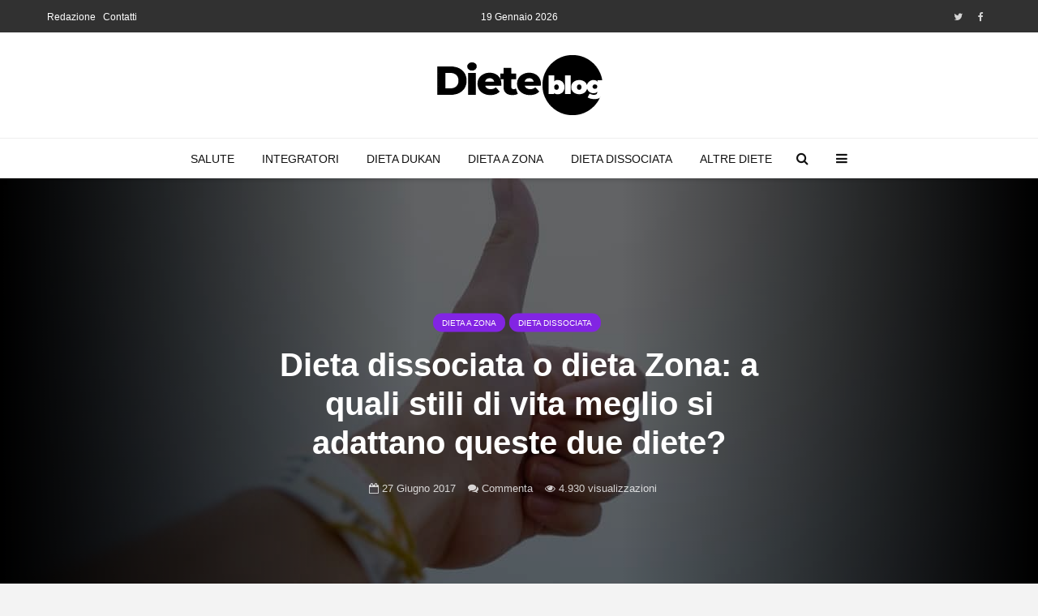

--- FILE ---
content_type: text/html; charset=UTF-8
request_url: https://diete.blog/contronto-dieta-zona-dissociata/
body_size: 19744
content:
<!DOCTYPE html>
<html lang="it-IT" class="no-js">
<head>
	<meta charset="UTF-8">
	<meta name="viewport" content="width=device-width,initial-scale=1.0">
		<link rel="pingback" href="https://diete.blog/xmlrpc.php">
	<link rel="profile" href="https://gmpg.org/xfn/11" />
		<meta name='robots' content='index, follow, max-image-preview:large, max-snippet:-1, max-video-preview:-1' />

	<!-- This site is optimized with the Yoast SEO plugin v24.9 - https://yoast.com/wordpress/plugins/seo/ -->
	<title>Dieta a Zona o Dissociata? Quale dieta scegliere in base al tuo stile di vita</title>
	<meta name="description" content="Non esiste una dieta migliore di un&#039;altra. Esistono diete piu adatte a certe persone. Oggi confrontiamo i pro e contro della dieta dissociata e della zona." />
	<link rel="canonical" href="https://diete.blog/contronto-dieta-zona-dissociata/" />
	<meta property="og:locale" content="it_IT" />
	<meta property="og:type" content="article" />
	<meta property="og:title" content="Dieta a Zona o Dissociata? Quale dieta scegliere in base al tuo stile di vita" />
	<meta property="og:description" content="Non esiste una dieta migliore di un&#039;altra. Esistono diete piu adatte a certe persone. Oggi confrontiamo i pro e contro della dieta dissociata e della zona." />
	<meta property="og:url" content="https://diete.blog/contronto-dieta-zona-dissociata/" />
	<meta property="og:site_name" content="Diete.blog" />
	<meta property="article:published_time" content="2017-06-27T02:12:48+00:00" />
	<meta property="og:image" content="https://diete.blog/wp-content/uploads/2017/06/pexels-photo-193821.jpeg" />
	<meta property="og:image:width" content="1920" />
	<meta property="og:image:height" content="1280" />
	<meta property="og:image:type" content="image/jpeg" />
	<meta name="author" content="Anna" />
	<meta name="twitter:card" content="summary_large_image" />
	<meta name="twitter:label1" content="Scritto da" />
	<meta name="twitter:data1" content="Anna" />
	<meta name="twitter:label2" content="Tempo di lettura stimato" />
	<meta name="twitter:data2" content="5 minuti" />
	<script type="application/ld+json" class="yoast-schema-graph">{"@context":"https://schema.org","@graph":[{"@type":"Article","@id":"https://diete.blog/contronto-dieta-zona-dissociata/#article","isPartOf":{"@id":"https://diete.blog/contronto-dieta-zona-dissociata/"},"author":{"name":"Anna","@id":"https://diete.blog/#/schema/person/1ed71a3197984cc1e786f76cec94a89d"},"headline":"Dieta dissociata o dieta Zona: a quali stili di vita meglio si adattano queste due diete?","datePublished":"2017-06-27T02:12:48+00:00","mainEntityOfPage":{"@id":"https://diete.blog/contronto-dieta-zona-dissociata/"},"wordCount":1107,"commentCount":0,"publisher":{"@id":"https://diete.blog/#organization"},"image":{"@id":"https://diete.blog/contronto-dieta-zona-dissociata/#primaryimage"},"thumbnailUrl":"https://diete.blog/wp-content/uploads/2017/06/pexels-photo-193821.jpeg","keywords":["confronto diete","scegliere dieta","scelta dieta"],"articleSection":["Dieta a zona","Dieta Dissociata"],"inLanguage":"it-IT","potentialAction":[{"@type":"CommentAction","name":"Comment","target":["https://diete.blog/contronto-dieta-zona-dissociata/#respond"]}]},{"@type":"WebPage","@id":"https://diete.blog/contronto-dieta-zona-dissociata/","url":"https://diete.blog/contronto-dieta-zona-dissociata/","name":"Dieta a Zona o Dissociata? Quale dieta scegliere in base al tuo stile di vita","isPartOf":{"@id":"https://diete.blog/#website"},"primaryImageOfPage":{"@id":"https://diete.blog/contronto-dieta-zona-dissociata/#primaryimage"},"image":{"@id":"https://diete.blog/contronto-dieta-zona-dissociata/#primaryimage"},"thumbnailUrl":"https://diete.blog/wp-content/uploads/2017/06/pexels-photo-193821.jpeg","datePublished":"2017-06-27T02:12:48+00:00","description":"Non esiste una dieta migliore di un'altra. Esistono diete piu adatte a certe persone. Oggi confrontiamo i pro e contro della dieta dissociata e della zona.","breadcrumb":{"@id":"https://diete.blog/contronto-dieta-zona-dissociata/#breadcrumb"},"inLanguage":"it-IT","potentialAction":[{"@type":"ReadAction","target":["https://diete.blog/contronto-dieta-zona-dissociata/"]}]},{"@type":"ImageObject","inLanguage":"it-IT","@id":"https://diete.blog/contronto-dieta-zona-dissociata/#primaryimage","url":"https://diete.blog/wp-content/uploads/2017/06/pexels-photo-193821.jpeg","contentUrl":"https://diete.blog/wp-content/uploads/2017/06/pexels-photo-193821.jpeg","width":1920,"height":1280,"caption":"ok thumb up"},{"@type":"BreadcrumbList","@id":"https://diete.blog/contronto-dieta-zona-dissociata/#breadcrumb","itemListElement":[{"@type":"ListItem","position":1,"name":"Home","item":"https://diete.blog/"},{"@type":"ListItem","position":2,"name":"Dieta dissociata o dieta Zona: a quali stili di vita meglio si adattano queste due diete?"}]},{"@type":"WebSite","@id":"https://diete.blog/#website","url":"https://diete.blog/","name":"Diete.blog","description":"Diete e consigli per vivere sani e in forma","publisher":{"@id":"https://diete.blog/#organization"},"potentialAction":[{"@type":"SearchAction","target":{"@type":"EntryPoint","urlTemplate":"https://diete.blog/?s={search_term_string}"},"query-input":{"@type":"PropertyValueSpecification","valueRequired":true,"valueName":"search_term_string"}}],"inLanguage":"it-IT"},{"@type":"Organization","@id":"https://diete.blog/#organization","name":"Diete.blog","url":"https://diete.blog/","logo":{"@type":"ImageObject","inLanguage":"it-IT","@id":"https://diete.blog/#/schema/logo/image/","url":"https://diete.blog/wp-content/uploads/2021/03/cambiadieta-logo-1.png","contentUrl":"https://diete.blog/wp-content/uploads/2021/03/cambiadieta-logo-1.png","width":220,"height":90,"caption":"Diete.blog"},"image":{"@id":"https://diete.blog/#/schema/logo/image/"}},{"@type":"Person","@id":"https://diete.blog/#/schema/person/1ed71a3197984cc1e786f76cec94a89d","name":"Anna","image":{"@type":"ImageObject","inLanguage":"it-IT","@id":"https://diete.blog/#/schema/person/image/","url":"https://diete.blog/wp-content/uploads/2021/03/anna-150x150.png","contentUrl":"https://diete.blog/wp-content/uploads/2021/03/anna-150x150.png","caption":"Anna"},"description":"Appassionata di fitness e sport all'aria aperta. Amo viaggiare, ascoltare buona musica durante i miei workout e, ovviamente, scrivere di salute e benessere qui su Diete.blog","sameAs":["https://diete.blog"],"url":"https://diete.blog/author/redazione-cambiadieta/"}]}</script>
	<!-- / Yoast SEO plugin. -->


<link rel='dns-prefetch' href='//cdn.iubenda.com' />
<link rel="alternate" type="application/rss+xml" title="Diete.blog &raquo; Feed" href="https://diete.blog/feed/" />
<link rel="alternate" type="application/rss+xml" title="Diete.blog &raquo; Feed dei commenti" href="https://diete.blog/comments/feed/" />
<link rel="alternate" type="application/rss+xml" title="Diete.blog &raquo; Dieta dissociata o dieta Zona: a quali stili di vita meglio si adattano queste due diete? Feed dei commenti" href="https://diete.blog/contronto-dieta-zona-dissociata/feed/" />
<link rel="alternate" title="oEmbed (JSON)" type="application/json+oembed" href="https://diete.blog/wp-json/oembed/1.0/embed?url=https%3A%2F%2Fdiete.blog%2Fcontronto-dieta-zona-dissociata%2F" />
<link rel="alternate" title="oEmbed (XML)" type="text/xml+oembed" href="https://diete.blog/wp-json/oembed/1.0/embed?url=https%3A%2F%2Fdiete.blog%2Fcontronto-dieta-zona-dissociata%2F&#038;format=xml" />
<style id='wp-img-auto-sizes-contain-inline-css' type='text/css'>
img:is([sizes=auto i],[sizes^="auto," i]){contain-intrinsic-size:3000px 1500px}
/*# sourceURL=wp-img-auto-sizes-contain-inline-css */
</style>
<style id='wp-emoji-styles-inline-css' type='text/css'>

	img.wp-smiley, img.emoji {
		display: inline !important;
		border: none !important;
		box-shadow: none !important;
		height: 1em !important;
		width: 1em !important;
		margin: 0 0.07em !important;
		vertical-align: -0.1em !important;
		background: none !important;
		padding: 0 !important;
	}
/*# sourceURL=wp-emoji-styles-inline-css */
</style>
<style id='wp-block-library-inline-css' type='text/css'>
:root{--wp-block-synced-color:#7a00df;--wp-block-synced-color--rgb:122,0,223;--wp-bound-block-color:var(--wp-block-synced-color);--wp-editor-canvas-background:#ddd;--wp-admin-theme-color:#007cba;--wp-admin-theme-color--rgb:0,124,186;--wp-admin-theme-color-darker-10:#006ba1;--wp-admin-theme-color-darker-10--rgb:0,107,160.5;--wp-admin-theme-color-darker-20:#005a87;--wp-admin-theme-color-darker-20--rgb:0,90,135;--wp-admin-border-width-focus:2px}@media (min-resolution:192dpi){:root{--wp-admin-border-width-focus:1.5px}}.wp-element-button{cursor:pointer}:root .has-very-light-gray-background-color{background-color:#eee}:root .has-very-dark-gray-background-color{background-color:#313131}:root .has-very-light-gray-color{color:#eee}:root .has-very-dark-gray-color{color:#313131}:root .has-vivid-green-cyan-to-vivid-cyan-blue-gradient-background{background:linear-gradient(135deg,#00d084,#0693e3)}:root .has-purple-crush-gradient-background{background:linear-gradient(135deg,#34e2e4,#4721fb 50%,#ab1dfe)}:root .has-hazy-dawn-gradient-background{background:linear-gradient(135deg,#faaca8,#dad0ec)}:root .has-subdued-olive-gradient-background{background:linear-gradient(135deg,#fafae1,#67a671)}:root .has-atomic-cream-gradient-background{background:linear-gradient(135deg,#fdd79a,#004a59)}:root .has-nightshade-gradient-background{background:linear-gradient(135deg,#330968,#31cdcf)}:root .has-midnight-gradient-background{background:linear-gradient(135deg,#020381,#2874fc)}:root{--wp--preset--font-size--normal:16px;--wp--preset--font-size--huge:42px}.has-regular-font-size{font-size:1em}.has-larger-font-size{font-size:2.625em}.has-normal-font-size{font-size:var(--wp--preset--font-size--normal)}.has-huge-font-size{font-size:var(--wp--preset--font-size--huge)}.has-text-align-center{text-align:center}.has-text-align-left{text-align:left}.has-text-align-right{text-align:right}.has-fit-text{white-space:nowrap!important}#end-resizable-editor-section{display:none}.aligncenter{clear:both}.items-justified-left{justify-content:flex-start}.items-justified-center{justify-content:center}.items-justified-right{justify-content:flex-end}.items-justified-space-between{justify-content:space-between}.screen-reader-text{border:0;clip-path:inset(50%);height:1px;margin:-1px;overflow:hidden;padding:0;position:absolute;width:1px;word-wrap:normal!important}.screen-reader-text:focus{background-color:#ddd;clip-path:none;color:#444;display:block;font-size:1em;height:auto;left:5px;line-height:normal;padding:15px 23px 14px;text-decoration:none;top:5px;width:auto;z-index:100000}html :where(.has-border-color){border-style:solid}html :where([style*=border-top-color]){border-top-style:solid}html :where([style*=border-right-color]){border-right-style:solid}html :where([style*=border-bottom-color]){border-bottom-style:solid}html :where([style*=border-left-color]){border-left-style:solid}html :where([style*=border-width]){border-style:solid}html :where([style*=border-top-width]){border-top-style:solid}html :where([style*=border-right-width]){border-right-style:solid}html :where([style*=border-bottom-width]){border-bottom-style:solid}html :where([style*=border-left-width]){border-left-style:solid}html :where(img[class*=wp-image-]){height:auto;max-width:100%}:where(figure){margin:0 0 1em}html :where(.is-position-sticky){--wp-admin--admin-bar--position-offset:var(--wp-admin--admin-bar--height,0px)}@media screen and (max-width:600px){html :where(.is-position-sticky){--wp-admin--admin-bar--position-offset:0px}}

/*# sourceURL=wp-block-library-inline-css */
</style><style id='global-styles-inline-css' type='text/css'>
:root{--wp--preset--aspect-ratio--square: 1;--wp--preset--aspect-ratio--4-3: 4/3;--wp--preset--aspect-ratio--3-4: 3/4;--wp--preset--aspect-ratio--3-2: 3/2;--wp--preset--aspect-ratio--2-3: 2/3;--wp--preset--aspect-ratio--16-9: 16/9;--wp--preset--aspect-ratio--9-16: 9/16;--wp--preset--color--black: #000000;--wp--preset--color--cyan-bluish-gray: #abb8c3;--wp--preset--color--white: #ffffff;--wp--preset--color--pale-pink: #f78da7;--wp--preset--color--vivid-red: #cf2e2e;--wp--preset--color--luminous-vivid-orange: #ff6900;--wp--preset--color--luminous-vivid-amber: #fcb900;--wp--preset--color--light-green-cyan: #7bdcb5;--wp--preset--color--vivid-green-cyan: #00d084;--wp--preset--color--pale-cyan-blue: #8ed1fc;--wp--preset--color--vivid-cyan-blue: #0693e3;--wp--preset--color--vivid-purple: #9b51e0;--wp--preset--color--gridlove-acc: #8224e3;--wp--preset--color--gridlove-meta: #818181;--wp--preset--color--gridlove-txt: #5e5e5e;--wp--preset--color--gridlove-bg: #ffffff;--wp--preset--color--gridlove-highlight-acc: #ffffff;--wp--preset--color--gridlove-highlight-txt: #ffffff;--wp--preset--color--gridlove-highlight-bg: #d6b7e2;--wp--preset--gradient--vivid-cyan-blue-to-vivid-purple: linear-gradient(135deg,rgb(6,147,227) 0%,rgb(155,81,224) 100%);--wp--preset--gradient--light-green-cyan-to-vivid-green-cyan: linear-gradient(135deg,rgb(122,220,180) 0%,rgb(0,208,130) 100%);--wp--preset--gradient--luminous-vivid-amber-to-luminous-vivid-orange: linear-gradient(135deg,rgb(252,185,0) 0%,rgb(255,105,0) 100%);--wp--preset--gradient--luminous-vivid-orange-to-vivid-red: linear-gradient(135deg,rgb(255,105,0) 0%,rgb(207,46,46) 100%);--wp--preset--gradient--very-light-gray-to-cyan-bluish-gray: linear-gradient(135deg,rgb(238,238,238) 0%,rgb(169,184,195) 100%);--wp--preset--gradient--cool-to-warm-spectrum: linear-gradient(135deg,rgb(74,234,220) 0%,rgb(151,120,209) 20%,rgb(207,42,186) 40%,rgb(238,44,130) 60%,rgb(251,105,98) 80%,rgb(254,248,76) 100%);--wp--preset--gradient--blush-light-purple: linear-gradient(135deg,rgb(255,206,236) 0%,rgb(152,150,240) 100%);--wp--preset--gradient--blush-bordeaux: linear-gradient(135deg,rgb(254,205,165) 0%,rgb(254,45,45) 50%,rgb(107,0,62) 100%);--wp--preset--gradient--luminous-dusk: linear-gradient(135deg,rgb(255,203,112) 0%,rgb(199,81,192) 50%,rgb(65,88,208) 100%);--wp--preset--gradient--pale-ocean: linear-gradient(135deg,rgb(255,245,203) 0%,rgb(182,227,212) 50%,rgb(51,167,181) 100%);--wp--preset--gradient--electric-grass: linear-gradient(135deg,rgb(202,248,128) 0%,rgb(113,206,126) 100%);--wp--preset--gradient--midnight: linear-gradient(135deg,rgb(2,3,129) 0%,rgb(40,116,252) 100%);--wp--preset--font-size--small: 12.8px;--wp--preset--font-size--medium: 20px;--wp--preset--font-size--large: 20.8px;--wp--preset--font-size--x-large: 42px;--wp--preset--font-size--normal: 16px;--wp--preset--font-size--huge: 27.2px;--wp--preset--spacing--20: 0.44rem;--wp--preset--spacing--30: 0.67rem;--wp--preset--spacing--40: 1rem;--wp--preset--spacing--50: 1.5rem;--wp--preset--spacing--60: 2.25rem;--wp--preset--spacing--70: 3.38rem;--wp--preset--spacing--80: 5.06rem;--wp--preset--shadow--natural: 6px 6px 9px rgba(0, 0, 0, 0.2);--wp--preset--shadow--deep: 12px 12px 50px rgba(0, 0, 0, 0.4);--wp--preset--shadow--sharp: 6px 6px 0px rgba(0, 0, 0, 0.2);--wp--preset--shadow--outlined: 6px 6px 0px -3px rgb(255, 255, 255), 6px 6px rgb(0, 0, 0);--wp--preset--shadow--crisp: 6px 6px 0px rgb(0, 0, 0);}:where(.is-layout-flex){gap: 0.5em;}:where(.is-layout-grid){gap: 0.5em;}body .is-layout-flex{display: flex;}.is-layout-flex{flex-wrap: wrap;align-items: center;}.is-layout-flex > :is(*, div){margin: 0;}body .is-layout-grid{display: grid;}.is-layout-grid > :is(*, div){margin: 0;}:where(.wp-block-columns.is-layout-flex){gap: 2em;}:where(.wp-block-columns.is-layout-grid){gap: 2em;}:where(.wp-block-post-template.is-layout-flex){gap: 1.25em;}:where(.wp-block-post-template.is-layout-grid){gap: 1.25em;}.has-black-color{color: var(--wp--preset--color--black) !important;}.has-cyan-bluish-gray-color{color: var(--wp--preset--color--cyan-bluish-gray) !important;}.has-white-color{color: var(--wp--preset--color--white) !important;}.has-pale-pink-color{color: var(--wp--preset--color--pale-pink) !important;}.has-vivid-red-color{color: var(--wp--preset--color--vivid-red) !important;}.has-luminous-vivid-orange-color{color: var(--wp--preset--color--luminous-vivid-orange) !important;}.has-luminous-vivid-amber-color{color: var(--wp--preset--color--luminous-vivid-amber) !important;}.has-light-green-cyan-color{color: var(--wp--preset--color--light-green-cyan) !important;}.has-vivid-green-cyan-color{color: var(--wp--preset--color--vivid-green-cyan) !important;}.has-pale-cyan-blue-color{color: var(--wp--preset--color--pale-cyan-blue) !important;}.has-vivid-cyan-blue-color{color: var(--wp--preset--color--vivid-cyan-blue) !important;}.has-vivid-purple-color{color: var(--wp--preset--color--vivid-purple) !important;}.has-black-background-color{background-color: var(--wp--preset--color--black) !important;}.has-cyan-bluish-gray-background-color{background-color: var(--wp--preset--color--cyan-bluish-gray) !important;}.has-white-background-color{background-color: var(--wp--preset--color--white) !important;}.has-pale-pink-background-color{background-color: var(--wp--preset--color--pale-pink) !important;}.has-vivid-red-background-color{background-color: var(--wp--preset--color--vivid-red) !important;}.has-luminous-vivid-orange-background-color{background-color: var(--wp--preset--color--luminous-vivid-orange) !important;}.has-luminous-vivid-amber-background-color{background-color: var(--wp--preset--color--luminous-vivid-amber) !important;}.has-light-green-cyan-background-color{background-color: var(--wp--preset--color--light-green-cyan) !important;}.has-vivid-green-cyan-background-color{background-color: var(--wp--preset--color--vivid-green-cyan) !important;}.has-pale-cyan-blue-background-color{background-color: var(--wp--preset--color--pale-cyan-blue) !important;}.has-vivid-cyan-blue-background-color{background-color: var(--wp--preset--color--vivid-cyan-blue) !important;}.has-vivid-purple-background-color{background-color: var(--wp--preset--color--vivid-purple) !important;}.has-black-border-color{border-color: var(--wp--preset--color--black) !important;}.has-cyan-bluish-gray-border-color{border-color: var(--wp--preset--color--cyan-bluish-gray) !important;}.has-white-border-color{border-color: var(--wp--preset--color--white) !important;}.has-pale-pink-border-color{border-color: var(--wp--preset--color--pale-pink) !important;}.has-vivid-red-border-color{border-color: var(--wp--preset--color--vivid-red) !important;}.has-luminous-vivid-orange-border-color{border-color: var(--wp--preset--color--luminous-vivid-orange) !important;}.has-luminous-vivid-amber-border-color{border-color: var(--wp--preset--color--luminous-vivid-amber) !important;}.has-light-green-cyan-border-color{border-color: var(--wp--preset--color--light-green-cyan) !important;}.has-vivid-green-cyan-border-color{border-color: var(--wp--preset--color--vivid-green-cyan) !important;}.has-pale-cyan-blue-border-color{border-color: var(--wp--preset--color--pale-cyan-blue) !important;}.has-vivid-cyan-blue-border-color{border-color: var(--wp--preset--color--vivid-cyan-blue) !important;}.has-vivid-purple-border-color{border-color: var(--wp--preset--color--vivid-purple) !important;}.has-vivid-cyan-blue-to-vivid-purple-gradient-background{background: var(--wp--preset--gradient--vivid-cyan-blue-to-vivid-purple) !important;}.has-light-green-cyan-to-vivid-green-cyan-gradient-background{background: var(--wp--preset--gradient--light-green-cyan-to-vivid-green-cyan) !important;}.has-luminous-vivid-amber-to-luminous-vivid-orange-gradient-background{background: var(--wp--preset--gradient--luminous-vivid-amber-to-luminous-vivid-orange) !important;}.has-luminous-vivid-orange-to-vivid-red-gradient-background{background: var(--wp--preset--gradient--luminous-vivid-orange-to-vivid-red) !important;}.has-very-light-gray-to-cyan-bluish-gray-gradient-background{background: var(--wp--preset--gradient--very-light-gray-to-cyan-bluish-gray) !important;}.has-cool-to-warm-spectrum-gradient-background{background: var(--wp--preset--gradient--cool-to-warm-spectrum) !important;}.has-blush-light-purple-gradient-background{background: var(--wp--preset--gradient--blush-light-purple) !important;}.has-blush-bordeaux-gradient-background{background: var(--wp--preset--gradient--blush-bordeaux) !important;}.has-luminous-dusk-gradient-background{background: var(--wp--preset--gradient--luminous-dusk) !important;}.has-pale-ocean-gradient-background{background: var(--wp--preset--gradient--pale-ocean) !important;}.has-electric-grass-gradient-background{background: var(--wp--preset--gradient--electric-grass) !important;}.has-midnight-gradient-background{background: var(--wp--preset--gradient--midnight) !important;}.has-small-font-size{font-size: var(--wp--preset--font-size--small) !important;}.has-medium-font-size{font-size: var(--wp--preset--font-size--medium) !important;}.has-large-font-size{font-size: var(--wp--preset--font-size--large) !important;}.has-x-large-font-size{font-size: var(--wp--preset--font-size--x-large) !important;}
/*# sourceURL=global-styles-inline-css */
</style>

<style id='classic-theme-styles-inline-css' type='text/css'>
/*! This file is auto-generated */
.wp-block-button__link{color:#fff;background-color:#32373c;border-radius:9999px;box-shadow:none;text-decoration:none;padding:calc(.667em + 2px) calc(1.333em + 2px);font-size:1.125em}.wp-block-file__button{background:#32373c;color:#fff;text-decoration:none}
/*# sourceURL=/wp-includes/css/classic-themes.min.css */
</style>
<link rel='stylesheet' id='mks_shortcodes_simple_line_icons-css' href='https://diete.blog/wp-content/plugins/meks-flexible-shortcodes/css/simple-line/simple-line-icons.css?ver=1.3.6' type='text/css' media='screen' />
<link rel='stylesheet' id='mks_shortcodes_css-css' href='https://diete.blog/wp-content/plugins/meks-flexible-shortcodes/css/style.css?ver=1.3.6' type='text/css' media='screen' />
<link rel='stylesheet' id='ppress-frontend-css' href='https://diete.blog/wp-content/plugins/wp-user-avatar/assets/css/frontend.min.css?ver=4.15.23' type='text/css' media='all' />
<link rel='stylesheet' id='ppress-flatpickr-css' href='https://diete.blog/wp-content/plugins/wp-user-avatar/assets/flatpickr/flatpickr.min.css?ver=4.15.23' type='text/css' media='all' />
<link rel='stylesheet' id='ppress-select2-css' href='https://diete.blog/wp-content/plugins/wp-user-avatar/assets/select2/select2.min.css?ver=6.9' type='text/css' media='all' />
<link rel='stylesheet' id='gridlove-main-css' href='https://diete.blog/wp-content/themes/gridlove/assets/css/min.css?ver=2.1.2' type='text/css' media='all' />
<style id='gridlove-main-inline-css' type='text/css'>
body{font-size: 16px;}h1, .h1 {font-size: 40px;}h2, .h2,.col-lg-12 .gridlove-post-b .h3 {font-size: 26px;}h3, .h3 {font-size: 22px;}h4, .h4 {font-size: 20px;}h5, .h5 {font-size: 18px;}h6, .h6 {font-size: 16px;}.widget, .gridlove-header-responsive .sub-menu, .gridlove-site-header .sub-menu{font-size: 14px;}.gridlove-main-navigation {font-size: 14px;}.gridlove-post {font-size: 16px;}body{background-color: #f3f3f3;color: #5e5e5e;font-family: Arial, Helvetica, sans-serif;font-weight: 400;}h1, h2, h3, h4, h5, h6,.h1, .h2, .h3, .h4, .h5, .h6,blockquote,thead td,.comment-author b,q:before,#bbpress-forums .bbp-forum-title, #bbpress-forums .bbp-topic-permalink{color: #313131;font-family: Tahoma,Geneva, sans-serif;font-weight: 700;}.gridlove-main-nav a,.gridlove-posts-widget a{font-family: Arial, Helvetica, sans-serif;font-weight: 400;}.gridlove-header-top{background-color: #313131;color: #ffffff;}.gridlove-header-top a{color: #ffffff;}.gridlove-header-top a:hover{color: #ffffff;}.gridlove-header-wrapper,.gridlove-header-middle .sub-menu,.gridlove-header-responsive,.gridlove-header-responsive .sub-menu{background-color:#ffffff; }.gridlove-header-middle,.gridlove-header-middle a,.gridlove-header-responsive,.gridlove-header-responsive a{color: #111111;}.gridlove-header-middle a:hover,.gridlove-header-middle .gridlove-sidebar-action:hover,.gridlove-header-middle .gridlove-actions-button > span:hover,.gridlove-header-middle .current_page_item > a,.gridlove-header-middle .current_page_ancestor > a,.gridlove-header-middle .current-menu-item > a,.gridlove-header-middle .current-menu-ancestor > a,.gridlove-header-middle .gridlove-category-menu article:hover a,.gridlove-header-responsive a:hover{color: #009cff;}.gridlove-header-middle .active>span,.gridlove-header-middle .gridlove-main-nav>li.menu-item-has-children:hover>a,.gridlove-header-middle .gridlove-social-icons:hover>span,.gridlove-header-responsive .active>span{background-color: rgba(17,17,17,0.05)}.gridlove-header-middle .gridlove-button-search{background-color: #009cff;}.gridlove-header-middle .gridlove-search-form input{border-color: rgba(17,17,17,0.1)}.gridlove-header-middle .sub-menu,.gridlove-header-responsive .sub-menu{border-top: 1px solid rgba(17,17,17,0.05)}.gridlove-header-middle{height: 130px;}.gridlove-logo{max-height: 130px;}.gridlove-branding-bg{background:#f0233b;}.gridlove-header-responsive .gridlove-actions-button:hover >span{color:#009cff;}.gridlove-sidebar-action .gridlove-bars:before,.gridlove-sidebar-action .gridlove-bars:after{background:#111111;}.gridlove-sidebar-action:hover .gridlove-bars:before,.gridlove-sidebar-action:hover .gridlove-bars:after{background:#009cff;}.gridlove-sidebar-action .gridlove-bars{border-color: #111111;}.gridlove-sidebar-action:hover .gridlove-bars{border-color:#009cff;}.gridlove-header-bottom .sub-menu{ background-color:#ffffff;}.gridlove-header-bottom .sub-menu a{color:#111111;}.gridlove-header-bottom .sub-menu a:hover,.gridlove-header-bottom .gridlove-category-menu article:hover a{color:#009cff;}.gridlove-header-bottom{background-color:#ffffff;}.gridlove-header-bottom,.gridlove-header-bottom a{color: #111111;}.gridlove-header-bottom a:hover,.gridlove-header-bottom .gridlove-sidebar-action:hover,.gridlove-header-bottom .gridlove-actions-button > span:hover,.gridlove-header-bottom .current_page_item > a,.gridlove-header-bottom .current_page_ancestor > a,.gridlove-header-bottom .current-menu-item > a,.gridlove-header-bottom .current-menu-ancestor > a {color: #009cff;}.gridlove-header-bottom .active>span,.gridlove-header-bottom .gridlove-main-nav>li.menu-item-has-children:hover>a,.gridlove-header-bottom .gridlove-social-icons:hover>span{background-color: rgba(17,17,17,0.05)}.gridlove-header-bottom .gridlove-search-form input{border-color: rgba(17,17,17,0.1)}.gridlove-header-bottom,.gridlove-header-bottom .sub-menu{border-top: 1px solid rgba(17,17,17,0.07)}.gridlove-header-bottom .gridlove-button-search{background-color: #009cff;}.gridlove-header-sticky,.gridlove-header-sticky .sub-menu{background-color:#ffffff; }.gridlove-header-sticky,.gridlove-header-sticky a{color: #111111;}.gridlove-header-sticky a:hover,.gridlove-header-sticky .gridlove-sidebar-action:hover,.gridlove-header-sticky .gridlove-actions-button > span:hover,.gridlove-header-sticky .current_page_item > a,.gridlove-header-sticky .current_page_ancestor > a,.gridlove-header-sticky .current-menu-item > a,.gridlove-header-sticky .current-menu-ancestor > a,.gridlove-header-sticky .gridlove-category-menu article:hover a{color: #009cff;}.gridlove-header-sticky .active>span,.gridlove-header-sticky .gridlove-main-nav>li.menu-item-has-children:hover>a,.gridlove-header-sticky .gridlove-social-icons:hover>span{background-color: rgba(17,17,17,0.05)}.gridlove-header-sticky .gridlove-search-form input{border-color: rgba(17,17,17,0.1)}.gridlove-header-sticky .sub-menu{border-top: 1px solid rgba(17,17,17,0.05)}.gridlove-header-sticky .gridlove-button-search{background-color: #009cff;}.gridlove-cover-area,.gridlove-cover{height:500px; }.gridlove-cover-area .gridlove-cover-bg img{width:1500px; }.gridlove-box,#disqus_thread{background: #ffffff;}a{color: #5e5e5e;}.entry-title a{ color: #313131;}a:hover,.comment-reply-link,#cancel-comment-reply-link,.gridlove-box .entry-title a:hover,.gridlove-posts-widget article:hover a{color: #8224e3;}.entry-content p a,.widget_text a,.entry-content ul a,.entry-content ol a,.gridlove-text-module-content p a{color: #8224e3; border-color: rgba(130,36,227,0.8);}.entry-content p a:hover,.widget_text a:hover,.entry-content ul a:hover,.entry-content ol a:hover,.gridlove-text-module-content p a:hover{border-bottom: 1px solid transparent;}.comment-reply-link:hover,.gallery .gallery-item a:after, .wp-block-gallery .blocks-gallery-item a:after,.wp-block-gallery figure a:after,.entry-content a.gridlove-popup-img {color: #5e5e5e; }.gridlove-post-b .box-col-b:only-child .entry-title a,.gridlove-post-d .entry-overlay:only-child .entry-title a{color: #313131;}.gridlove-post-b .box-col-b:only-child .entry-title a:hover,.gridlove-post-d .entry-overlay:only-child .entry-title a:hover,.gridlove-content .entry-header .gridlove-breadcrumbs a,.gridlove-content .entry-header .gridlove-breadcrumbs a:hover,.module-header .gridlove-breadcrumbs a,.module-header .gridlove-breadcrumbs a:hover { color: #8224e3; }.gridlove-post-b .box-col-b:only-child .meta-item,.gridlove-post-b .box-col-b:only-child .entry-meta a,.gridlove-post-b .box-col-b:only-child .entry-meta span,.gridlove-post-d .entry-overlay:only-child .meta-item,.gridlove-post-d .entry-overlay:only-child .entry-meta a,.gridlove-post-d .entry-overlay:only-child .entry-meta span {color: #818181;}.entry-meta .meta-item, .entry-meta a, .entry-meta span,.comment-metadata a{color: #818181;}blockquote{color: rgba(49,49,49,0.8);}blockquote:before{color: rgba(49,49,49,0.15);}.entry-meta a:hover{color: #313131;}.widget_tag_cloud a,.entry-tags a,.entry-content .wp-block-tag-cloud a{ background: rgba(94,94,94,0.1); color: #5e5e5e; }.submit,.gridlove-button,.mks_autor_link_wrap a,.mks_read_more a,input[type="submit"],button[type="submit"],.gridlove-cat, .gridlove-pill,.gridlove-button-search,body div.wpforms-container-full .wpforms-form input[type=submit], body div.wpforms-container-full .wpforms-form button[type=submit], body div.wpforms-container-full .wpforms-form .wpforms-page-button,.add_to_cart_button{color:#FFF;background-color: #8224e3;}body div.wpforms-container-full .wpforms-form input[type=submit]:hover, body div.wpforms-container-full .wpforms-form input[type=submit]:focus, body div.wpforms-container-full .wpforms-form input[type=submit]:active, body div.wpforms-container-full .wpforms-form button[type=submit]:hover, body div.wpforms-container-full .wpforms-form button[type=submit]:focus, body div.wpforms-container-full .wpforms-form button[type=submit]:active, body div.wpforms-container-full .wpforms-form .wpforms-page-button:hover, body div.wpforms-container-full .wpforms-form .wpforms-page-button:active, body div.wpforms-container-full .wpforms-form .wpforms-page-button:focus {color:#FFF;background-color: #8224e3;}.wp-block-button__link{background-color: #8224e3; }.gridlove-button:hover,.add_to_cart_button:hover{color:#FFF;}.gridlove-share a:hover{background:rgba(17, 17, 17, .8);color:#FFF;}.gridlove-pill:hover,.gridlove-author-links a:hover,.entry-category a:hover{background: #111;color: #FFF;}.gridlove-cover-content .entry-category a:hover,.entry-overlay .entry-category a:hover,.gridlove-highlight .entry-category a:hover,.gridlove-box.gridlove-post-d .entry-overlay .entry-category a:hover,.gridlove-post-a .entry-category a:hover,.gridlove-highlight .gridlove-format-icon{background: #FFF;color: #111;}.gridlove-author, .gridlove-prev-next-nav,.comment .comment-respond{border-color: rgba(94,94,94,0.1);}.gridlove-load-more a,.gridlove-pagination .gridlove-next a,.gridlove-pagination .gridlove-prev a,.gridlove-pagination .next,.gridlove-pagination .prev,.gridlove-infinite-scroll a,.double-bounce1, .double-bounce2,.gridlove-link-pages > span,.module-actions ul.page-numbers span.page-numbers{color:#FFF;background-color: #8224e3;}.gridlove-pagination .current{background-color:rgba(94,94,94,0.1);}.gridlove-highlight{background: #d6b7e2;}.gridlove-highlight,.gridlove-highlight h4,.gridlove-highlight a{color: #ffffff;}.gridlove-highlight .entry-meta .meta-item, .gridlove-highlight .entry-meta a, .gridlove-highlight .entry-meta span,.gridlove-highlight p{color: rgba(255,255,255,0.8);}.gridlove-highlight .gridlove-author-links .fa-link,.gridlove-highlight .gridlove_category_widget .gridlove-full-color li a:after{background: #ffffff;}.gridlove-highlight .entry-meta a:hover{color: #ffffff;}.gridlove-highlight.gridlove-post-d .entry-image a:after{background-color: rgba(214,183,226,0.7);}.gridlove-highlight.gridlove-post-d:hover .entry-image a:after{background-color: rgba(214,183,226,0.9);}.gridlove-highlight.gridlove-post-a .entry-image:hover>a:after, .gridlove-highlight.gridlove-post-b .entry-image:hover a:after{background-color: rgba(214,183,226,0.2);}.gridlove-highlight .gridlove-slider-controls > div{background-color: rgba(255,255,255,0.1);color: #ffffff; }.gridlove-highlight .gridlove-slider-controls > div:hover{background-color: rgba(255,255,255,0.3);color: #ffffff; }.gridlove-highlight.gridlove-box .entry-title a:hover{color: #ffffff;}.gridlove-highlight.widget_meta a, .gridlove-highlight.widget_recent_entries li, .gridlove-highlight.widget_recent_comments li, .gridlove-highlight.widget_nav_menu a, .gridlove-highlight.widget_archive li, .gridlove-highlight.widget_pages a{border-color: rgba(255,255,255,0.1);}.gridlove-cover-content .entry-meta .meta-item, .gridlove-cover-content .entry-meta a, .gridlove-cover-content .entry-meta span,.gridlove-cover-area .gridlove-breadcrumbs,.gridlove-cover-area .gridlove-breadcrumbs a,.gridlove-cover-area .gridlove-breadcrumbs .breadcrumb_last,body .gridlove-content .entry-overlay .gridlove-breadcrumbs {color: rgba(255, 255, 255, .8);}.gridlove-cover-content .entry-meta a:hover,.gridlove-cover-area .gridlove-breadcrumbs a:hover {color: rgba(255, 255, 255, 1);}.module-title h2,.module-title .h2{ color: #313131; }.gridlove-action-link,.gridlove-slider-controls > div,.module-actions ul.page-numbers .next.page-numbers,.module-actions ul.page-numbers .prev.page-numbers{background: rgba(49,49,49,0.1); color: #313131; }.gridlove-slider-controls > div:hover,.gridlove-action-link:hover,.module-actions ul.page-numbers .next.page-numbers:hover,.module-actions ul.page-numbers .prev.page-numbers:hover{color: #313131;background: rgba(49,49,49,0.3); }.gridlove-pn-ico,.gridlove-author-links .fa-link{background: rgba(94,94,94,0.1); color: #5e5e5e;}.gridlove-prev-next-nav a:hover .gridlove-pn-ico{background: rgba(130,36,227,1); color: #ffffff;}.widget_meta a,.widget_recent_entries li,.widget_recent_comments li,.widget_nav_menu a,.widget_archive li,.widget_pages a,.widget_categories li,.gridlove_category_widget .gridlove-count-color li,.widget_categories .children li,.widget_archiv .children li{border-color: rgba(94,94,94,0.1);}.widget_recent_entries a:hover,.menu-item-has-children.active > span,.menu-item-has-children.active > a,.gridlove-nav-widget-acordion:hover,.widget_recent_comments .recentcomments a.url:hover{color: #8224e3;}.widget_recent_comments .url,.post-date,.widget_recent_comments .recentcomments,.gridlove-nav-widget-acordion,.widget_archive li,.rss-date,.widget_categories li,.widget_archive li{color:#818181;}.widget_pages .children,.widget_nav_menu .sub-menu{background:#8224e3;color:#FFF;}.widget_pages .children a,.widget_nav_menu .sub-menu a,.widget_nav_menu .sub-menu span,.widget_pages .children span{color:#FFF;}.widget_tag_cloud a:hover,.entry-tags a:hover,.entry-content .wp-block-tag-cloud a:hover{background: #8224e3;color:#FFF;}.gridlove-footer{background: #313131;color: #ffffff;}.gridlove-footer .widget-title{color: #ffffff;}.gridlove-footer a{color: rgba(255,255,255,0.8);}.gridlove-footer a:hover{color: #ffffff;}.gridlove-footer .widget_recent_comments .url, .gridlove-footer .post-date, .gridlove-footer .widget_recent_comments .recentcomments, .gridlove-footer .gridlove-nav-widget-acordion, .gridlove-footer .widget_archive li, .gridlove-footer .rss-date{color: rgba(255,255,255,0.8); }.gridlove-footer .widget_meta a, .gridlove-footer .widget_recent_entries li, .gridlove-footer .widget_recent_comments li, .gridlove-footer .widget_nav_menu a, .gridlove-footer .widget_archive li, .gridlove-footer .widget_pages a,.gridlove-footer table,.gridlove-footer td,.gridlove-footer th,.gridlove-footer .widget_calendar table,.gridlove-footer .widget.widget_categories select,.gridlove-footer .widget_calendar table tfoot tr td{border-color: rgba(255,255,255,0.2);}table,thead,td,th,.widget_calendar table{ border-color: rgba(94,94,94,0.1);}input[type="text"], input[type="email"],input[type="search"], input[type="url"], input[type="tel"], input[type="number"], input[type="date"], input[type="password"], select, textarea{border-color: rgba(94,94,94,0.2);}.gridlove-site-content div.mejs-container .mejs-controls {background-color: rgba(94,94,94,0.1);}body .gridlove-site-content .mejs-controls .mejs-time-rail .mejs-time-current{background: #8224e3;}body .gridlove-site-content .mejs-video.mejs-container .mejs-controls{background-color: rgba(255,255,255,0.9);}.wp-block-cover .wp-block-cover-image-text, .wp-block-cover .wp-block-cover-text, .wp-block-cover h2, .wp-block-cover-image .wp-block-cover-image-text, .wp-block-cover-image .wp-block-cover-text, .wp-block-cover-image h2{font-family: Tahoma,Geneva, sans-serif;font-weight: 700; }.wp-block-cover-image .wp-block-cover-image-text, .wp-block-cover-image h2{font-size: 26px;}.widget_display_replies li, .widget_display_topics li{ color:#818181; }.has-small-font-size{ font-size: 12px;}.has-large-font-size{ font-size: 20px;}.has-huge-font-size{ font-size: 25px;}@media(min-width: 1024px){.has-small-font-size{ font-size: 12px;}.has-normal-font-size{ font-size: 16px;}.has-large-font-size{ font-size: 20px;}.has-huge-font-size{ font-size: 27px;}}.has-gridlove-acc-background-color{ background-color: #8224e3;}.has-gridlove-acc-color{ color: #8224e3;}.has-gridlove-meta-background-color{ background-color: #818181;}.has-gridlove-meta-color{ color: #818181;}.has-gridlove-txt-background-color{ background-color: #5e5e5e;}.has-gridlove-txt-color{ color: #5e5e5e;}.has-gridlove-bg-background-color{ background-color: #ffffff;}.has-gridlove-bg-color{ color: #ffffff;}.has-gridlove-highlight-acc-background-color{ background-color: #ffffff;}.has-gridlove-highlight-acc-color{ color: #ffffff;}.has-gridlove-highlight-txt-background-color{ background-color: #ffffff;}.has-gridlove-highlight-txt-color{ color: #ffffff;}.has-gridlove-highlight-bg-background-color{ background-color: #d6b7e2;}.has-gridlove-highlight-bg-color{ color: #d6b7e2;}.gridlove-main-navigation{text-transform: uppercase;}.gridlove-cats .gridlove-cat .entry-overlay-wrapper .entry-image:after, .gridlove-cat.gridlove-post-d .entry-image a:after { background-color: rgba(130,36,227,0.7); }.gridlove-cat.gridlove-post-d:hover .entry-image a:after { background-color: rgba(130,36,227,0.9); }
/*# sourceURL=gridlove-main-inline-css */
</style>
<link rel='stylesheet' id='gridlove_child_load_scripts-css' href='https://diete.blog/wp-content/themes/gridlove-child/style.css?ver=2.1.2' type='text/css' media='screen' />
<style id='akismet-widget-style-inline-css' type='text/css'>

			.a-stats {
				--akismet-color-mid-green: #357b49;
				--akismet-color-white: #fff;
				--akismet-color-light-grey: #f6f7f7;

				max-width: 350px;
				width: auto;
			}

			.a-stats * {
				all: unset;
				box-sizing: border-box;
			}

			.a-stats strong {
				font-weight: 600;
			}

			.a-stats a.a-stats__link,
			.a-stats a.a-stats__link:visited,
			.a-stats a.a-stats__link:active {
				background: var(--akismet-color-mid-green);
				border: none;
				box-shadow: none;
				border-radius: 8px;
				color: var(--akismet-color-white);
				cursor: pointer;
				display: block;
				font-family: -apple-system, BlinkMacSystemFont, 'Segoe UI', 'Roboto', 'Oxygen-Sans', 'Ubuntu', 'Cantarell', 'Helvetica Neue', sans-serif;
				font-weight: 500;
				padding: 12px;
				text-align: center;
				text-decoration: none;
				transition: all 0.2s ease;
			}

			/* Extra specificity to deal with TwentyTwentyOne focus style */
			.widget .a-stats a.a-stats__link:focus {
				background: var(--akismet-color-mid-green);
				color: var(--akismet-color-white);
				text-decoration: none;
			}

			.a-stats a.a-stats__link:hover {
				filter: brightness(110%);
				box-shadow: 0 4px 12px rgba(0, 0, 0, 0.06), 0 0 2px rgba(0, 0, 0, 0.16);
			}

			.a-stats .count {
				color: var(--akismet-color-white);
				display: block;
				font-size: 1.5em;
				line-height: 1.4;
				padding: 0 13px;
				white-space: nowrap;
			}
		
/*# sourceURL=akismet-widget-style-inline-css */
</style>
<link rel='stylesheet' id='meks-author-widget-css' href='https://diete.blog/wp-content/plugins/meks-smart-author-widget/css/style.css?ver=1.1.5' type='text/css' media='all' />
<link rel='stylesheet' id='meks-social-widget-css' href='https://diete.blog/wp-content/plugins/meks-smart-social-widget/css/style.css?ver=1.6.5' type='text/css' media='all' />
<link rel='stylesheet' id='meks_ess-main-css' href='https://diete.blog/wp-content/plugins/meks-easy-social-share/assets/css/main.css?ver=1.3' type='text/css' media='all' />
<script type="text/javascript" src="https://diete.blog/wp-includes/js/jquery/jquery.min.js?ver=3.7.1" id="jquery-core-js"></script>
<script type="text/javascript" src="https://diete.blog/wp-includes/js/jquery/jquery-migrate.min.js?ver=3.4.1" id="jquery-migrate-js"></script>

<script  type="text/javascript" class=" _iub_cs_skip" type="text/javascript" id="iubenda-head-inline-scripts-0">
/* <![CDATA[ */

var _iub = _iub || [];
_iub.csConfiguration = {"invalidateConsentWithoutLog":true,"consentOnContinuedBrowsing":false,"perPurposeConsent":true,"enableTcf":true,"googleAdditionalConsentMode":true,"whitelabel":false,"lang":"it","siteId":2181649,"cookiePolicyId":10877347, "banner":{ "slideDown":false,"acceptButtonDisplay":true,"customizeButtonDisplay":true,"listPurposes":true,"explicitWithdrawal":true,"position":"float-center","backgroundOverlay":true,"closeButtonRejects":true,"acceptButtonCaption":"ACCETTA","customizeButtonCaption":"Opzioni" }};

//# sourceURL=iubenda-head-inline-scripts-0
/* ]]> */
</script>
<script  type="text/javascript" src="//cdn.iubenda.com/cs/tcf/stub-v2.js" class=" _iub_cs_skip" type="text/javascript" src="//cdn.iubenda.com/cs/tcf/stub-v2.js?ver=3.12.2" id="iubenda-head-scripts-0-js"></script>
<script  type="text/javascript" src="//cdn.iubenda.com/cs/iubenda_cs.js" charset="UTF-8" async="async" class=" _iub_cs_skip" type="text/javascript" src="//cdn.iubenda.com/cs/iubenda_cs.js?ver=3.12.2" id="iubenda-head-scripts-1-js"></script>
<script type="text/javascript" src="https://diete.blog/wp-content/plugins/wp-user-avatar/assets/flatpickr/flatpickr.min.js?ver=4.15.23" id="ppress-flatpickr-js"></script>
<script type="text/javascript" src="https://diete.blog/wp-content/plugins/wp-user-avatar/assets/select2/select2.min.js?ver=4.15.23" id="ppress-select2-js"></script>
<script type="text/javascript" src="https://diete.blog/wp-content/plugins/wp-quads-pro/assets/js/ads.js?ver=2.0.89" id="quads-ad-ga-js"></script>
<link rel="https://api.w.org/" href="https://diete.blog/wp-json/" /><link rel="alternate" title="JSON" type="application/json" href="https://diete.blog/wp-json/wp/v2/posts/341" /><link rel="EditURI" type="application/rsd+xml" title="RSD" href="https://diete.blog/xmlrpc.php?rsd" />
<meta name="generator" content="WordPress 6.9" />
<link rel='shortlink' href='https://diete.blog/?p=341' />
<meta name="generator" content="Redux 4.5.7" /><style type="text/css">.aawp .aawp-tb__row--highlight{background-color:#256aaf;}.aawp .aawp-tb__row--highlight{color:#fff;}.aawp .aawp-tb__row--highlight a{color:#fff;}</style><script>document.cookie = 'quads_browser_width='+screen.width;</script><!-- WP QUADS PRO 2.0.3 Google Auto Ads //--><script data-ad-client="ca-pub-9365133927420112" async src="https://pagead2.googlesyndication.com/pagead/js/adsbygoogle.js"></script><!-- Google tag (gtag.js) -->
<script async src="https://www.googletagmanager.com/gtag/js?id=G-PFE995S35C"></script>
<script>
  window.dataLayer = window.dataLayer || [];
  function gtag(){dataLayer.push(arguments);}
  gtag('js', new Date());

  gtag('config', 'G-PFE995S35C');
</script>
<link rel="icon" href="https://diete.blog/wp-content/uploads/2021/03/cropped-favicon-diete-flat-32x32.png" sizes="32x32" />
<link rel="icon" href="https://diete.blog/wp-content/uploads/2021/03/cropped-favicon-diete-flat-192x192.png" sizes="192x192" />
<link rel="apple-touch-icon" href="https://diete.blog/wp-content/uploads/2021/03/cropped-favicon-diete-flat-180x180.png" />
<meta name="msapplication-TileImage" content="https://diete.blog/wp-content/uploads/2021/03/cropped-favicon-diete-flat-270x270.png" />
		<style type="text/css" id="wp-custom-css">
			.gridlove-author-desc p
{
	font-size:13px;
}
.mfp-counter, .table-reflow tbody, .wp-block-preformatted, td {
    white-space: normal;
}
.aawp .aawp-product--list .aawp-product__title {
   white-space: normal;
}
.module-desc {
	max-width:100%;
}
@media screen and (max-width: 600px) {
  div.entry-content p{
    font-size: 18px;
  }
}		</style>
		<link rel='stylesheet' id='aawp-css' href='https://diete.blog/wp-content/plugins/aawp/assets/dist/css/main.css?ver=4.0.0' type='text/css' media='all' />
</head>

<body class="wp-singular post-template-default single single-post postid-341 single-format-standard wp-embed-responsive wp-theme-gridlove wp-child-theme-gridlove-child aawp-custom chrome gridlove-v_2_1_2 gridlove-child">

					
			
			
		<header id="header" class="gridlove-site-header hidden-md-down  gridlove-header-shadow">
				
									<div class="gridlove-header-top">
	<div class="container">

					<div class="gridlove-slot-l">
				<nav class="secondary-navigation">	
		<ul id="menu-top-left" class="menu"><li id="menu-item-439" class="menu-item menu-item-type-post_type menu-item-object-page menu-item-439"><a href="https://diete.blog/redazione/">Redazione</a></li>
<li id="menu-item-438" class="menu-item menu-item-type-post_type menu-item-object-page menu-item-438"><a href="https://diete.blog/contatti/">Contatti</a></li>
</ul></nav>
  
			</div>
		
					<div class="gridlove-slot-c">
				<div class="gridlove-site-date">19 Gennaio 2026</div> 
			</div>
		
					<div class="gridlove-slot-r">
				<li>
		<ul id="menu-social" class="gridlove-soc-menu"><li id="menu-item-411" class="menu-item menu-item-type-custom menu-item-object-custom menu-item-411"><a href="https://twitter.com/cambiadieta"><span class="gridlove-social-name">Elemento del menu</span></a></li>
<li id="menu-item-412" class="menu-item menu-item-type-custom menu-item-object-custom menu-item-412"><a href="https://facebook.com/cambiadieta"><span class="gridlove-social-name">Elemento del menu</span></a></li>
</ul></li>
 
			</div>
			</div>				
</div>				
				<div class="gridlove-header-4">
	<div class="gridlove-header-wrapper">
	<div class="gridlove-header-middle">
		<div class="gridlove-slot-c">
			
<div class="gridlove-site-branding  ">
			<span class="site-title h1"><a href="https://diete.blog/" rel="home"><img class="gridlove-logo" src="https://diete.blog/wp-content/uploads/2021/03/cambiadieta-logo-1.png" alt="Diete.blog"></a></span>
	
	
</div>

		</div>
	</div>
	</div>
	<div class="gridlove-header-bottom">
		<div class="gridlove-slot-c">
			<nav class="gridlove-main-navigation">	
				<ul id="menu-primary-navigation" class="gridlove-main-nav gridlove-menu"><li id="menu-item-402" class="menu-item menu-item-type-taxonomy menu-item-object-category menu-item-402"><a href="https://diete.blog/guide/salute/">Salute</a></li>
<li id="menu-item-401" class="menu-item menu-item-type-taxonomy menu-item-object-category menu-item-401"><a href="https://diete.blog/guide/integratori/">Integratori</a></li>
<li id="menu-item-386" class="menu-item menu-item-type-taxonomy menu-item-object-category menu-item-386"><a href="https://diete.blog/guide/dieta-dukan/">Dieta Dukan</a></li>
<li id="menu-item-387" class="menu-item menu-item-type-taxonomy menu-item-object-category current-post-ancestor current-menu-parent current-post-parent menu-item-387"><a href="https://diete.blog/guide/dieta-a-zona/">Dieta a zona</a></li>
<li id="menu-item-389" class="menu-item menu-item-type-taxonomy menu-item-object-category current-post-ancestor current-menu-parent current-post-parent menu-item-389"><a href="https://diete.blog/guide/dieta-dissociata/">Dieta Dissociata</a></li>
<li id="menu-item-390" class="menu-item menu-item-type-custom menu-item-object-custom menu-item-has-children menu-item-390"><a href="#">Altre diete</a>
<ul class="sub-menu">
	<li id="menu-item-388" class="menu-item menu-item-type-taxonomy menu-item-object-category menu-item-388"><a href="https://diete.blog/guide/dieta-atkins/">Dieta Atkins</a></li>
	<li id="menu-item-391" class="menu-item menu-item-type-taxonomy menu-item-object-category menu-item-391"><a href="https://diete.blog/guide/cronodieta/">Cronodieta</a></li>
	<li id="menu-item-392" class="menu-item menu-item-type-taxonomy menu-item-object-category menu-item-392"><a href="https://diete.blog/guide/dieta-gruppo-sanguigno/">Dieta gruppo sanguigno del dottor Mozzi</a></li>
	<li id="menu-item-393" class="menu-item menu-item-type-taxonomy menu-item-object-category menu-item-393"><a href="https://diete.blog/guide/dieta-della-luna/">Dieta della Luna</a></li>
	<li id="menu-item-397" class="menu-item menu-item-type-taxonomy menu-item-object-category menu-item-397"><a href="https://diete.blog/guide/cookie-diet/">Cookie Diet</a></li>
	<li id="menu-item-398" class="menu-item menu-item-type-taxonomy menu-item-object-category menu-item-398"><a href="https://diete.blog/guide/dieta-scarsdale/">Dieta Scarsdale</a></li>
	<li id="menu-item-399" class="menu-item menu-item-type-taxonomy menu-item-object-category menu-item-399"><a href="https://diete.blog/guide/weight-watchers/">Weight Watchers</a></li>
</ul>
</li>
</ul>	</nav>				<ul class="gridlove-actions gridlove-menu">
					<li class="gridlove-actions-button gridlove-action-search">
	<span>
		<i class="fa fa-search"></i>
	</span>
	<ul class="sub-menu">
		<li>
			<form class="gridlove-search-form" action="https://diete.blog/" method="get"><input name="s" type="text" value="" placeholder="Cerca..." /><button type="submit" class="gridlove-button-search">Cerca</button></form>		</li>
	</ul>
</li>					<li class="gridlove-actions-button">
	<span class="gridlove-sidebar-action">
		<i class="fa fa-bars"></i>
	</span>
</li>			</ul>
		</div>
	</div>
</div>
				
		</header>

		<div id="gridlove-header-responsive" class="gridlove-header-responsive hidden-lg-up">

	<div class="container">
		
		<div class="gridlove-site-branding mini">
		<span class="site-title h1"><a href="https://diete.blog/" rel="home"><img class="gridlove-logo-mini" src="https://diete.blog/wp-content/uploads/2021/03/cambiadieta-logo-mobile-1.png" alt="Diete.blog"></a></span>
</div>
		<ul class="gridlove-actions gridlove-menu">

								<li class="gridlove-actions-button gridlove-action-search">
	<span>
		<i class="fa fa-search"></i>
	</span>
	<ul class="sub-menu">
		<li>
			<form class="gridlove-search-form" action="https://diete.blog/" method="get"><input name="s" type="text" value="" placeholder="Cerca..." /><button type="submit" class="gridlove-button-search">Cerca</button></form>		</li>
	</ul>
</li>							<li class="gridlove-actions-button">
	<span class="gridlove-sidebar-action">
		<i class="fa fa-bars"></i>
	</span>
</li>				
	
</ul>
	</div>

</div>

		
	

	<div id="cover" class="gridlove-cover-area gridlove-cover-single">
		<div class="gridlove-cover-item gridlove-cover-2">
        <div class="gridlove-cover-bg">
        <span class="gridlove-cover">
        <img width="1500" height="500" src="https://diete.blog/wp-content/uploads/2017/06/pexels-photo-193821-1500x500.jpeg" class="attachment-gridlove-cover size-gridlove-cover wp-post-image" alt="ok thumb up" />          
        <span class="gridlove-hidden-overlay"></span> 
        </span>
    </div>
        <div class="gridlove-cover-content gridlove-cover-reset">
        <div class="overlay-vh-center">
            <div class="entry-header">
                                <div class="entry-category">
                    
                                            <a href="https://diete.blog/guide/dieta-a-zona/" class="gridlove-cat gridlove-cat-4">Dieta a zona</a><a href="https://diete.blog/guide/dieta-dissociata/" class="gridlove-cat gridlove-cat-9">Dieta Dissociata</a>                                    </div>
                <h1 class="entry-title">Dieta dissociata o dieta Zona: a quali stili di vita meglio si adattano queste due diete?</h1>            </div>
                            <div class="entry-meta"><div class="meta-item meta-date"><span class="updated">27 Giugno 2017</span></div><div class="meta-item meta-comments"><a href="https://diete.blog/contronto-dieta-zona-dissociata/#respond">Commenta</a></div><div class="meta-item meta-views">4.930 visualizzazioni</div></div>
                    </div>
    </div>
</div>
	</div>



<div id="content" class="gridlove-site-content container gridlove-sidebar-right">

    <div class="row">

    	
        <div class="gridlove-content gridlove-single-layout-9">

                            
                <article id="post-341" class="gridlove-box box-vm post-341 post type-post status-publish format-standard has-post-thumbnail hentry category-dieta-a-zona category-dieta-dissociata tag-confronto-diete tag-scegliere-dieta tag-scelta-dieta">
    <div class="box-inner-p-bigger box-single">
        

<div class="entry-content">
    
    	    
    <h2>Dieta dissociata, perchè sceglierla?</h2>
<p>La dieta dissociata è un regime alimentare che si basa sulla <strong>dissociazione tra carboidrati e proteine</strong> e tra cibi alcalini e cibi acidi. Questo a grandi linee in quanto la dieta dissociata ha infinite varianti.</p>
<p><strong>Se l&#8217;obiettivo è di perdere peso</strong> la dieta dissociata può andare bene in quanto<strong> la dissociazione tra gli alimenti aiuta la digestione</strong> e l&#8217;eliminazione delle tossine stimolando il metabolismo.</p>
<p><strong>Con la dissociata quindi si dimagrisce,</strong> ma è meglio seguirla <strong>per brevi periodi,</strong> anche perchè è complicato portare avanti un regime di questo tipo per lungo tempo. Le porzioni devono essere ridotte e ci si può trovare in difficoltà se, per diverse ragioni, si pranza spesso fuori.</p>
<p>Occorre quindi <strong>inserire questa dieta nell&#8217;ambito di un&#8217;alimentazione più equilibrata, </strong>apportando modifiche con l&#8217;aiuto di un esperto<strong>,</strong> e in uno stile di vita che comunque includa lo svolgimento di un&#8217;attività fisica regolare e costante.</p>
<h3>Dieta dissociata, a quale stile di vita si adatta?</h3>
<p><strong>La concentrazione dei carboidrati in un solo pasto</strong>, di solito colazione o pranzo, può essere utile agli sportivi prima di una gara. Un&#8217;alimentazione di questo tipo infatti non fa che aumentare <strong>la concentrazione di glicogeno</strong>, necessario per sforzi intensi e prolungati.</p>
<p><strong>Lo scopo della dieta dissociata è di sbloccare le riserve di grasso</strong> nel corpo dando una scossa al metabolismo attraverso la dissociazione alimentare.</p>
<p><strong>La dieta risponde allo stile di vita</strong> di chi non ha tempo per mettersi a contare calorie, blocchi o mettersi a pesare gli alimenti. Nella sua versione più semplice, di base direi, <strong>si può seguire semplicemente concentrando i carboidrati un unico pasto</strong>, pranzo preferibilmente, mentre a colazione e cena si consumano solo proteine. Ovvio che sia a i carboidrati che alle proteine vanno aggiunte comunque verdure e frutta.</p>
<p>Inoltre è preferibile seguire la dieta dissociata <strong>solo se si hanno pochi kg da perdere</strong> proprio perchè per salute andrebbe seguita per brevi periodi. Nel lungo periodo infatti la dieta potrebbe provocare gravi <strong>carenze nutrizionali e debolezza.</strong></p>
<p>Alcune versioni della dieta dissociata prevedono<strong> il consumo di un solo alimento</strong>, diverso per ogni giorno della settimana. Per esempio lunedì solo pesce, martedì solo frutta, mercoledì solo latticini, giovedì solo verdure, <strong>venerdì solo carne</strong>, sabato solo formaggio, domenica solo uova.</p>
<p>Altre versioni della dieta prevedono una giornata tipo con <strong>frutta a colazione, carne a pranzo e pesce a cena</strong> per esempio.</p>
<p><strong>Prevedendo quindi diverse varianti e opzioni</strong> la dieta dissociata può essere adattata alle diverse esigenze e ai diversi stili di vita. Fondamentalmente, se non sussistono esigenze particolari, come quella di <strong>perdere peso</strong>, ma semplicemente ci si vuole <strong>disintossicare e rimanere in forma</strong>, la dieta non presenta particolari limitazioni nella <strong>quantità degli alimenti permessi.</strong></p>
<p><strong>Gli alimenti ammessi per esempio per quella giornata</strong>, questo vale per alcune versioni della dieta, possono essere consumati a qualsiasi orario e nelle quantità desiderate. Questo schema alimentare quindi porta ad<strong> una diminuzione graduale dell&#8217;appetito.</strong></p>
<p><strong>Per chi non ama molto cucinare</strong> oppure è sempre fuori casa la dieta è strutturata in modo tale che un piatto si può preparare e consumare in più volte, magari a pranzo e cena o congelare per il giorno successivo.</p>
<p><img decoding="async" class="aligncenter size-full wp-image-146" src="https://diete.blog/wp-content/uploads/2017/05/pexels-photo-273011.jpeg" alt="" width="1920" height="1440" srcset="https://diete.blog/wp-content/uploads/2017/05/pexels-photo-273011.jpeg 1920w, https://diete.blog/wp-content/uploads/2017/05/pexels-photo-273011-300x225.jpeg 300w, https://diete.blog/wp-content/uploads/2017/05/pexels-photo-273011-1024x768.jpeg 1024w, https://diete.blog/wp-content/uploads/2017/05/pexels-photo-273011-768x576.jpeg 768w, https://diete.blog/wp-content/uploads/2017/05/pexels-photo-273011-1536x1152.jpeg 1536w, https://diete.blog/wp-content/uploads/2017/05/pexels-photo-273011-370x278.jpeg 370w, https://diete.blog/wp-content/uploads/2017/05/pexels-photo-273011-270x203.jpeg 270w, https://diete.blog/wp-content/uploads/2017/05/pexels-photo-273011-570x428.jpeg 570w, https://diete.blog/wp-content/uploads/2017/05/pexels-photo-273011-740x555.jpeg 740w, https://diete.blog/wp-content/uploads/2017/05/pexels-photo-273011-80x60.jpeg 80w" sizes="(max-width: 1920px) 100vw, 1920px" /></p>
<h3>Dieta dissociata, per chi non va bene?</h3>
<p><strong>La dieta dissociata non insegna a mangiare in modo corretto</strong> e, per questo motivo, non può essere annoverata <strong>come base alimentare in un sano stile di vita</strong> pur con i suoi numerosi adattamenti e versioni.</p>
<p>La dieta dissociata quindi <strong>non è adatta a chi sente il bisogno di cambiare radicalmente le proprie abitudini alimentari</strong> perchè viene da un periodo di disordini o diete fallite o disturbi alimentari. In questo caso è meglio <strong>rivolgersi ad un nutrizionista per un piano alimentare personalizzato</strong> in base alle proprie esigenze e condizioni di salute.</p>
<h3>Dieta dissociata, ecco il menù tipo</h3>
[agg_tabs theme=”dark|light”]
[agg_tab title=”Colazione”]
<ul>
<li>Uno yogurt greco e  un caffè d&#8217;orzo</li>
</ul>
[/agg_tab]
[agg_tab title=”Pranzo”]
<ul>
<li>Riso integrale con verdure oppure pasta integrale con un&#8217;insalata mista</li>
</ul>
[/agg_tab]
[agg_tab title=”Spuntino”]
<ul>
<li>Spremuta d&#8217;arancia, pompelmo o centrifugato di verdure e frutta</li>
</ul>
[/agg_tab]
[agg_tab title=”Cena”]
<ul>
<li>Pollo con contorno di verdure o pesce o uova con verdure alla griglia</li>
</ul>
[/agg_tab]
[/agg_tabs]
<h2>Dieta Zona, a chi è adatta?</h2>
<p><strong>La dieta Zona è adatta a chi vuole mantenersi in forma e in salute</strong> sul lungo periodo. Le esigenze quindi per entrambe le diete, Zona e dissociata, rispondono a criteri diversi. La dieta Zona può essere <strong>inserita a pieno titolo in uno stile di vita,</strong> con i dovuti accorgimenti se si deve perdere peso o più semplicemente mantenere il proprio peso forma e tenere alla larga le malattie.</p>
<p>E&#8217; vero però che<strong> la dieta Zona prevede il calcolo dei blocchi alimentari</strong>, ostico per chi è agli inizi. Determinati alimenti vanno preferiti rispetto ad altri e comunque zuccheri, latticini e alimenti raffinati andrebbero aboliti.</p>
<p><strong>La Zona è quindi una dieta che va studiata</strong>, imparata e adeguata alle proprie esigenze e stile di vita. Se si pratica sport oppure ci si trova in condizioni particolari come nel caso della gravidanza o dell&#8217;allattamento il numero dei blocchi alimentari da consumare giornaliermente va modificato, anche aumentandolo.</p>
<p><strong>Se si conduce una vita sedentaria</strong> invece il numero dei blocchi va mantenuto basso, sempre senza scendere sotto le 1200 calorie giornaliere.</p>
<h3><img decoding="async" class="alignright size-full wp-image-211" src="https://diete.blog/wp-content/uploads/2017/01/dieta-zona-40-30-30.png" alt="" width="361" height="362" srcset="https://diete.blog/wp-content/uploads/2017/01/dieta-zona-40-30-30.png 361w, https://diete.blog/wp-content/uploads/2017/01/dieta-zona-40-30-30-300x300.png 300w, https://diete.blog/wp-content/uploads/2017/01/dieta-zona-40-30-30-150x150.png 150w, https://diete.blog/wp-content/uploads/2017/01/dieta-zona-40-30-30-270x271.png 270w" sizes="(max-width: 361px) 100vw, 361px" />Dieta Zona, effetti positivi sullo stile di vita</h3>
<p><strong>Per chi ha sempre fame</strong> la dieta Zona è il regime ideale da seguire perchè mette a<strong> tacere lo stomaco per 4-5 ore dopo il pasto</strong> e allo stesso tempo aiuta a non avere cali energetici. Questo accade perchè<strong> la dieta prevede il consumo di carboidrati a lento assorbimento</strong> e quello che si perde è grasso in eccesso.</p>
<p>La dieta Zona quindi si basa proprio <strong>sullo stile di vita abbinato ad una corretta alimentazione</strong> con effetti positivi sulla salute. Per esempio <strong>nelle donne in menopausa</strong> la dieta Zona produce effetti positivi in quanto <strong>favorisce la produzione di eicosanoidi</strong>, una sorta di ormoni che rendono meno brusco il calo di estrogeni rendendo il passaggio a questa fase così delicata, meno traumatico per la donna.</p>
<h3>Dieta Zona, ecco il menù tipo per capire se la dieta è adatta  al vostro stile di vita.</h3>
[agg_tabs theme=”dark|light”]
[agg_tab title=”Colazione”]
<ul>
<li>Caffè con latte vegetale e dolcificante</li>
<li>2 fette di pane integrale tostato con prosciutto</li>
</ul>
<p>In alternativa</p>
<p>&nbsp;</p>
<p>&nbsp;</p>
<ul>
<li>2 vasetti di yogurt vegetale con tè verde</li>
</ul>
[/agg_tab]
[agg_tab title=”Pranzo”]
<ul>
<li>Un piatto di verdure, carne e frutta</li>
</ul>
[/agg_tab]
[agg_tab title=”Spuntino”]
<ul>
<li>Qualche noce e un frutto</li>
<li>Un dolce di soia</li>
</ul>
[/agg_tab]
[agg_tab title=”Cena”]
<ul>
<li>Un piatto di verdure, pesce e frutta</li>
</ul>
[/agg_tab]
[/agg_tabs]


    
            <div class="entry-tags">
            <a href="https://diete.blog/consigli/confronto-diete/" rel="tag">confronto diete</a> <a href="https://diete.blog/consigli/scegliere-dieta/" rel="tag">scegliere dieta</a> <a href="https://diete.blog/consigli/scelta-dieta/" rel="tag">scelta dieta</a>        </div>
    
    		    
</div>        
    
        <div class="gridlove-author">
            <div class="row">
                <div class="col-lg-2 col-md-2 col-sm-5">
                    <img data-del="avatar" src='https://diete.blog/wp-content/uploads/2021/03/anna-150x150.png' class='avatar pp-user-avatar avatar-100 photo ' height='100' width='100'/>                </div>
                <div class="col-lg-10 col-md-10 col-sm-12">
                    <h4>Anna</h4>                    <div class="gridlove-author-desc">
                        <p>Appassionata di fitness e sport all'aria aperta. Amo viaggiare, ascoltare buona musica durante i miei workout e, ovviamente, scrivere di salute e benessere qui su Diete.blog</p>
                    </div>
                    <div class="gridlove-author-links">
                        <a href="https://diete.blog/author/redazione-cambiadieta/" class="gridlove-pill pill-large">Tutti gli articoli</a><a href="https://diete.blog" target="_blank" rel="noopener" class="gridlove-sl-item fa fa-link"></a>                    </div>
                </div>
            </div>
        </div>

    
        
    </div>
</article>

                            

            
            

	<div id="comments" class="gridlove-comments gridlove-box box-inner-p-bigger">

		<div class="module-header"><div class="module-title"><h4 class="h2">Commenta</h4></div></div>	<div id="respond" class="comment-respond">
		<h3 id="reply-title" class="comment-reply-title"> <small><a rel="nofollow" id="cancel-comment-reply-link" href="/contronto-dieta-zona-dissociata/#respond" style="display:none;">Cancella risposta</a></small></h3><form action="https://diete.blog/wp-comments-post.php" method="post" id="commentform" class="comment-form"><p class="comment-form-comment"><label for="comment">Commento</label><textarea id="comment" name="comment" cols="45" rows="8" aria-required="true"></textarea></p><p class="comment-form-author"><label for="author">Nome <span class="required">*</span></label> <input id="author" name="author" type="text" value="" size="30" maxlength="245" autocomplete="name" required /></p>
<p class="comment-form-email"><label for="email">Email <span class="required">*</span></label> <input id="email" name="email" type="email" value="" size="30" maxlength="100" autocomplete="email" required /></p>
<p class="comment-form-url"><label for="url">Sito web</label> <input id="url" name="url" type="url" value="" size="30" maxlength="200" autocomplete="url" /></p>
<p class="comment-form-cookies-consent"><input id="wp-comment-cookies-consent" name="wp-comment-cookies-consent" type="checkbox" value="yes" /> <label for="wp-comment-cookies-consent">Salva il mio nome, email e sito web in questo browser per la prossima volta che commento.</label></p>
<p class="form-submit"><input name="submit" type="submit" id="submit" class="submit" value="Commenta" /> <input type='hidden' name='comment_post_ID' value='341' id='comment_post_ID' />
<input type='hidden' name='comment_parent' id='comment_parent' value='0' />
</p><p style="display: none;"><input type="hidden" id="akismet_comment_nonce" name="akismet_comment_nonce" value="195d3d5363" /></p><p style="display: none !important;" class="akismet-fields-container" data-prefix="ak_"><label>&#916;<textarea name="ak_hp_textarea" cols="45" rows="8" maxlength="100"></textarea></label><input type="hidden" id="ak_js_1" name="ak_js" value="137"/><script>document.getElementById( "ak_js_1" ).setAttribute( "value", ( new Date() ).getTime() );</script></p></form>	</div><!-- #respond -->
	
		
	
	</div>

            
            
    
    
        
            <div class="gridlove-related">
                <div class="gridlove-module">

                    <div class="module-header"><div class="module-title"><h4 class="h2">Ti potrebbe interessare</h4></div></div>
                                        <div class="row">
                        
                            <div class="col-lg-6 col-md-6 col-sm-12">
                                <article class="gridlove-post gridlove-post-a gridlove-box  post-360 post type-post status-publish format-standard has-post-thumbnail hentry category-dieta-a-zona tag-dieta-allattamento tag-diete-gravidanza">

            <div class="entry-image">
            <a href="https://diete.blog/dieta-zona-incinta/" title="Dieta a zona in gravidanza e allattamento: consigli utili"><img width="370" height="150" src="https://diete.blog/wp-content/uploads/2017/07/dieta-gravidanza-370x150.jpeg" class="attachment-gridlove-a4 size-gridlove-a4 wp-post-image" alt="dieta gravidanza" loading="lazy" /></a>
            <div class="entry-category">
                                                    
                                    <a href="https://diete.blog/guide/cronodieta/" class="gridlove-cat gridlove-cat-3">Cronodieta</a>                            </div>
        </div>
    

    <div class="box-inner-p">
        <div class="box-inner-ellipsis">
            <h2 class="entry-title h3"><a href="https://diete.blog/dieta-zona-incinta/">Dieta a zona in gravidanza e allattamento: consigli utili</a></h2>        </div>

        
                    <div class="entry-meta"><div class="meta-item meta-date"><span class="updated">2 Luglio 2017</span></div></div>
            </div>

</article>                            </div>

                        
                            <div class="col-lg-6 col-md-6 col-sm-12">
                                <article class="gridlove-post gridlove-post-a gridlove-box  post-356 post type-post status-publish format-standard has-post-thumbnail hentry category-dieta-dissociata tag-dieta-anti-cellulite">

            <div class="entry-image">
            <a href="https://diete.blog/dieta-dissociata-cellulite/" title="La dieta dissociata favorisce la cellulite? Facciamo chiarezza!"><img width="370" height="150" src="https://diete.blog/wp-content/uploads/2017/07/dieta-e-gambe-370x150.jpeg" class="attachment-gridlove-a4 size-gridlove-a4 wp-post-image" alt="dieta e gambe" loading="lazy" /></a>
            <div class="entry-category">
                                                    
                                    <a href="https://diete.blog/consigli/alimentazione-sportivi/" class="gridlove-cat gridlove-cat-20">alimentazione sportivi</a>                            </div>
        </div>
    

    <div class="box-inner-p">
        <div class="box-inner-ellipsis">
            <h2 class="entry-title h3"><a href="https://diete.blog/dieta-dissociata-cellulite/">La dieta dissociata favorisce la cellulite? Facciamo chiarezza!</a></h2>        </div>

        
                    <div class="entry-meta"><div class="meta-item meta-date"><span class="updated">2 Luglio 2017</span></div></div>
            </div>

</article>                            </div>

                                            </div>
                </div>
            </div>

        
        
    

        </div>

        

	<div class="gridlove-sidebar">

						<div id="aawp_widget_bestseller-2" class="widget gridlove-box widget_aawp_widget_bestseller"><h4 class="widget-title">Integratori in evidenza</h4>
<div class="aawp aawp-widget">

            
            
<div class="aawp-product aawp-product--widget-vertical aawp-product--ribbon aawp-product--sale aawp-product--bestseller" data-aawp-product-asin="B00HF630Z4" data-aawp-product-id="743" data-aawp-tracking-id="dieta05a-21" data-aawp-product-title="Bulk Pure Whey Protein Powder | Chocolate | 22g Protein and 5g BCAAs per Scoop | Whey Concentrate Shake | Low Sugar | Supports Muscle Growth and Repair | Smooth Mixing | Vegetarian | 1kg">

    <span class="aawp-product__ribbon aawp-product__ribbon--sale">Sale</span><span class="aawp-product__ribbon aawp-product__ribbon--bestseller">Bestseller No. 1</span>
    <a class="aawp-product__image-link" href="https://www.amazon.it/dp/B00HF630Z4?tag=dieta05a-21&amp;linkCode=ogi&amp;th=1&amp;psc=1&amp;keywords=proteine" target="_blank" data-wpel-link="external">
        <img class="aawp-product__image" src="https://m.media-amazon.com/images/I/41kYu9g8VKL._SL160_.jpg" alt="Bulk Pure Whey Protein Powder | Chocolate | 22g Protein and 5g BCAAs per Scoop | Whey Concentrate Shake | Low Sugar | Supports Muscle Growth and Repair | Smooth Mixing | Vegetarian | 1kg" />
    </a>

    <div class="aawp-product__content">
        <a class="aawp-product__title" href="https://www.amazon.it/dp/B00HF630Z4?tag=dieta05a-21&amp;linkCode=ogi&amp;th=1&amp;psc=1&amp;keywords=proteine" target="_blank" data-wpel-link="external">
            Bulk Pure Whey Protein Powder | Chocolate | 22g Protein and 5g BCAAs per Scoop | Whey Concentrate Shake | Low Sugar | Supports Muscle Growth and Repair | Smooth Mixing | Vegetarian | 1kg        </a>

        <div class="aawp-product__meta">
            
            <a href="https://www.amazon.it/gp/prime/?tag=dieta05a-21" target="_blank" class="aawp-check-prime" data-wpel-link="external"><img src="https://diete.blog/wp-content/plugins/aawp/assets/img/icon-check-prime.svg" height="16" width="55" alt="Amazon Prime" /></a>        </div>
    </div>

    <div class="aawp-product__footer">

        <div class="aawp-product__pricing">
            
                            <span class="aawp-product__price aawp-product__price--current">21,99 EUR</span>
                    </div>

        <a class="aawp-button aawp-button--buy aawp-button--icon aawp-button--icon-black" href="https://www.amazon.it/dp/B00HF630Z4?tag=dieta05a-21&#038;linkCode=ogi&#038;th=1&#038;psc=1&#038;keywords=proteine" target="_blank" data-wpel-link="external">Buy on Amazon</a>
            </div>
</div>

            
            
<div class="aawp-product aawp-product--widget-vertical aawp-product--bestseller aawp-product--ribbon" data-aawp-product-asin="B002DYIZH6" data-aawp-product-id="744" data-aawp-tracking-id="dieta05a-21" data-aawp-product-title="Optimum Nutrition Gold Standard 100% Whey Proteine in Polvere Gusto Doppio Cioccolato 899g 29 Porzioni">

    <span class="aawp-product__ribbon aawp-product__ribbon--bestseller">Bestseller No. 2</span>
    <a class="aawp-product__image-link" href="https://www.amazon.it/dp/B002DYIZH6?tag=dieta05a-21&amp;linkCode=ogi&amp;th=1&amp;psc=1&amp;keywords=proteine" target="_blank" data-wpel-link="external">
        <img class="aawp-product__image" src="https://m.media-amazon.com/images/I/41erw+dsbgL._SL160_.jpg" alt="Optimum Nutrition Gold Standard 100% Whey, Proteine in Polvere, Gusto Doppio Cioccolato, 899g, 29 Porzioni" />
    </a>

    <div class="aawp-product__content">
        <a class="aawp-product__title" href="https://www.amazon.it/dp/B002DYIZH6?tag=dieta05a-21&amp;linkCode=ogi&amp;th=1&amp;psc=1&amp;keywords=proteine" target="_blank" data-wpel-link="external">
            Optimum Nutrition Gold Standard 100% Whey, Proteine in Polvere, Gusto Doppio Cioccolato, 899g, 29 Porzioni        </a>

        <div class="aawp-product__meta">
            
            <a href="https://www.amazon.it/gp/prime/?tag=dieta05a-21" target="_blank" class="aawp-check-prime" data-wpel-link="external"><img src="https://diete.blog/wp-content/plugins/aawp/assets/img/icon-check-prime.svg" height="16" width="55" alt="Amazon Prime" /></a>        </div>
    </div>

    <div class="aawp-product__footer">

        <div class="aawp-product__pricing">
            
                            <span class="aawp-product__price aawp-product__price--current">43,99 EUR</span>
                    </div>

        <a class="aawp-button aawp-button--buy aawp-button--icon aawp-button--icon-black" href="https://www.amazon.it/dp/B002DYIZH6?tag=dieta05a-21&#038;linkCode=ogi&#038;th=1&#038;psc=1&#038;keywords=proteine" target="_blank" data-wpel-link="external">Buy on Amazon</a>
            </div>
</div>

            
            
<div class="aawp-product aawp-product--widget-vertical aawp-product--ribbon aawp-product--sale aawp-product--bestseller" data-aawp-product-asin="B0G1HMJNQ2" data-aawp-product-id="745" data-aawp-tracking-id="dieta05a-21" data-aawp-product-title="Dual Protein Integratore con due fonti proteiche del siero del latte  isolate e idrolizzate  Minerali Sucrosomiali® 800 gr Crescita e Mantenimento massa Muscolare Gusto cacao Cetilar Nutrition">

    <span class="aawp-product__ribbon aawp-product__ribbon--sale">Sale</span><span class="aawp-product__ribbon aawp-product__ribbon--bestseller">Bestseller No. 3</span>
    <a class="aawp-product__image-link" href="https://www.amazon.it/dp/B0G1HMJNQ2?tag=dieta05a-21&amp;linkCode=ogi&amp;th=1&amp;psc=1&amp;keywords=proteine" target="_blank" data-wpel-link="external">
        <img class="aawp-product__image" src="https://m.media-amazon.com/images/I/41It+PvM-LL._SL160_.jpg" alt="Dual Protein, Integratore con due fonti proteiche del siero del latte (isolate e idrolizzate), Minerali Sucrosomiali®, 800 gr, Crescita e Mantenimento massa Muscolare, Gusto cacao, Cetilar Nutrition" />
    </a>

    <div class="aawp-product__content">
        <a class="aawp-product__title" href="https://www.amazon.it/dp/B0G1HMJNQ2?tag=dieta05a-21&amp;linkCode=ogi&amp;th=1&amp;psc=1&amp;keywords=proteine" target="_blank" data-wpel-link="external">
            Dual Protein, Integratore con due fonti proteiche del siero del latte (isolate e idrolizzate), Minerali Sucrosomiali®, 800 gr, Crescita e Mantenimento massa Muscolare, Gusto cacao, Cetilar Nutrition        </a>

        <div class="aawp-product__meta">
            
            <a href="https://www.amazon.it/gp/prime/?tag=dieta05a-21" target="_blank" class="aawp-check-prime" data-wpel-link="external"><img src="https://diete.blog/wp-content/plugins/aawp/assets/img/icon-check-prime.svg" height="16" width="55" alt="Amazon Prime" /></a>        </div>
    </div>

    <div class="aawp-product__footer">

        <div class="aawp-product__pricing">
            
                            <span class="aawp-product__price aawp-product__price--current">49,90 EUR</span>
                    </div>

        <a class="aawp-button aawp-button--buy aawp-button--icon aawp-button--icon-black" href="https://www.amazon.it/dp/B0G1HMJNQ2?tag=dieta05a-21&#038;linkCode=ogi&#038;th=1&#038;psc=1&#038;keywords=proteine" target="_blank" data-wpel-link="external">Buy on Amazon</a>
            </div>
</div>

    
</div>
</div>		
		
	</div>

    </div>
        
</div>




	
	
	<div id="footer" class="gridlove-footer">

		
				<div class="container">
					<div class="row">
						
													<div class="col-lg-3 col-md-6 col-sm-12">
																	<div id="text-2" class="widget widget_text"><h4 class="widget-title">Disclaimer</h4>			<div class="textwidget"><p>Il sito partecipa al Programma Affiliazione Amazon EU, un programma di affiliazione che consente ai siti di percepire una commissione pubblicitaria pubblicizzando e fornendo link al sito Amazon.it.</p>
</div>
		</div>															</div>
													<div class="col-lg-3 col-md-6 col-sm-12">
																	<div id="text-3" class="widget widget_text"><h4 class="widget-title">Salute e Sicurezza</h4>			<div class="textwidget"><p>Le informazioni contenute in questo sito sono presentate a solo scopo informativo, in nessun caso possono costituire la formulazione di una diagnosi o la prescrizione di un trattamento, e non intendono e non devono in alcun modo sostituire il rapporto diretto medico-paziente o la visita specialistica.</p>
</div>
		</div>															</div>
													<div class="col-lg-3 col-md-6 col-sm-12">
																	<div id="text-4" class="widget widget_text"><h4 class="widget-title">Info e contatti</h4>			<div class="textwidget"><ul>
<li><a href="https://diete.blog/redazione/" data-wpel-link="internal">Redazione</a></li>
<li><a href="https://diete.blog/contatti/" data-wpel-link="internal">Contatti</a></li>
<li><a href="https://diete.blog/pubblicita/" data-wpel-link="internal">Pubblicità</a></li>
<li><a href="https://www.iubenda.com/privacy-policy/10877347/cookie-policy" data-wpel-link="external" target="_blank">Informativa sui cookies</a></li>
<li><a href="https://www.iubenda.com/privacy-policy/10877347" data-wpel-link="external" target="_blank">Privacy policy</a></li>
<li><a class="iubenda-advertising-preferences-link" href="#">Aggiorna le impostazioni di tracciamento della pubblicità</a></li>
</ul>
</div>
		</div>															</div>
													<div class="col-lg-3 col-md-6 col-sm-12">
																	<div id="text-5" class="widget widget_text">			<div class="textwidget"><p><img loading="lazy" src="https://puntoblog.media/wp-content/uploads/2018/10/logo-black-trans.png" alt="Punto Blog Media Network" width="287" height="129" /></p>
<p>Diete.Blog è un progetto editoriale <a href="https://puntoblog.media" data-wpel-link="external" target="_blank">PuntoBlog Media</a>.</p>
</div>
		</div>															</div>
						
					</div>
				</div>

		
		
	</div>



<div class="gridlove-sidebar-action-wrapper">

	<span class="gridlove-action-close"><i class="fa fa-times" aria-hidden="true"></i></span>

	<div class="gridlove-sidebar-action-inside">

		<div class="hidden-lg-up widget gridlove-box widget_nav_menu">
					<ul id="menu-primary-navigation-1" class="gridlove-mobile-menu"><li class="menu-item menu-item-type-taxonomy menu-item-object-category menu-item-402"><a href="https://diete.blog/guide/salute/">Salute</a></li>
<li class="menu-item menu-item-type-taxonomy menu-item-object-category menu-item-401"><a href="https://diete.blog/guide/integratori/">Integratori</a></li>
<li class="menu-item menu-item-type-taxonomy menu-item-object-category menu-item-386"><a href="https://diete.blog/guide/dieta-dukan/">Dieta Dukan</a></li>
<li class="menu-item menu-item-type-taxonomy menu-item-object-category current-post-ancestor current-menu-parent current-post-parent menu-item-387"><a href="https://diete.blog/guide/dieta-a-zona/">Dieta a zona</a></li>
<li class="menu-item menu-item-type-taxonomy menu-item-object-category current-post-ancestor current-menu-parent current-post-parent menu-item-389"><a href="https://diete.blog/guide/dieta-dissociata/">Dieta Dissociata</a></li>
<li class="menu-item menu-item-type-custom menu-item-object-custom menu-item-has-children menu-item-390"><a href="#">Altre diete</a>
<ul class="sub-menu">
	<li class="menu-item menu-item-type-taxonomy menu-item-object-category menu-item-388"><a href="https://diete.blog/guide/dieta-atkins/">Dieta Atkins</a></li>
	<li class="menu-item menu-item-type-taxonomy menu-item-object-category menu-item-391"><a href="https://diete.blog/guide/cronodieta/">Cronodieta</a></li>
	<li class="menu-item menu-item-type-taxonomy menu-item-object-category menu-item-392"><a href="https://diete.blog/guide/dieta-gruppo-sanguigno/">Dieta gruppo sanguigno del dottor Mozzi</a></li>
	<li class="menu-item menu-item-type-taxonomy menu-item-object-category menu-item-393"><a href="https://diete.blog/guide/dieta-della-luna/">Dieta della Luna</a></li>
	<li class="menu-item menu-item-type-taxonomy menu-item-object-category menu-item-397"><a href="https://diete.blog/guide/cookie-diet/">Cookie Diet</a></li>
	<li class="menu-item menu-item-type-taxonomy menu-item-object-category menu-item-398"><a href="https://diete.blog/guide/dieta-scarsdale/">Dieta Scarsdale</a></li>
	<li class="menu-item menu-item-type-taxonomy menu-item-object-category menu-item-399"><a href="https://diete.blog/guide/weight-watchers/">Weight Watchers</a></li>
</ul>
</li>
</ul>		</div>

									<div id="nav_menu-2" class="widget gridlove-box widget_nav_menu"><div class="menu-laterale-container"><ul id="menu-laterale" class="menu"><li id="menu-item-462" class="menu-item menu-item-type-custom menu-item-object-custom menu-item-has-children menu-item-462"><a href="https://puntoblog.media/" data-wpel-link="external" target="_blank">PuntoBlog network</a>
<ul class="sub-menu">
	<li id="menu-item-463" class="menu-item menu-item-type-custom menu-item-object-custom menu-item-463"><a href="https://consumatori.blog/" data-wpel-link="external" target="_blank">Consumatori.blog</a></li>
	<li id="menu-item-464" class="menu-item menu-item-type-custom menu-item-object-custom menu-item-464"><a href="https://lavoratori.blog/" data-wpel-link="external" target="_blank">Lavoratori.blog</a></li>
	<li id="menu-item-465" class="menu-item menu-item-type-custom menu-item-object-custom menu-item-465"><a href="https://www.vinoveritas.it/" data-wpel-link="external" target="_blank">Vinoveritas.it</a></li>
	<li id="menu-item-466" class="menu-item menu-item-type-custom menu-item-object-custom menu-item-466"><a href="https://celiaci.blog/" data-wpel-link="external" target="_blank">Celiaci.blog</a></li>
</ul>
</li>
</ul></div></div>					

	</div>

</div>

<div class="gridlove-sidebar-action-overlay"></div>
<script type="speculationrules">
{"prefetch":[{"source":"document","where":{"and":[{"href_matches":"/*"},{"not":{"href_matches":["/wp-*.php","/wp-admin/*","/wp-content/uploads/*","/wp-content/*","/wp-content/plugins/*","/wp-content/themes/gridlove-child/*","/wp-content/themes/gridlove/*","/*\\?(.+)"]}},{"not":{"selector_matches":"a[rel~=\"nofollow\"]"}},{"not":{"selector_matches":".no-prefetch, .no-prefetch a"}}]},"eagerness":"conservative"}]}
</script>
<script type="text/javascript">/* <![CDATA[ */ jQuery(document).ready( function() { jQuery.post( "https://diete.blog/wp-admin/admin-ajax.php", { action : "entry_views", _ajax_nonce : "00cf8ab2c9", post_id : 341 } ); } ); /* ]]> */</script>
<script type="text/javascript" src="https://diete.blog/wp-content/plugins/meks-flexible-shortcodes/js/main.js?ver=1" id="mks_shortcodes_js-js"></script>
<script type="text/javascript" id="ppress-frontend-script-js-extra">
/* <![CDATA[ */
var pp_ajax_form = {"ajaxurl":"https://diete.blog/wp-admin/admin-ajax.php","confirm_delete":"Are you sure?","deleting_text":"Deleting...","deleting_error":"An error occurred. Please try again.","nonce":"cf83fad057","disable_ajax_form":"false","is_checkout":"0","is_checkout_tax_enabled":"0","is_checkout_autoscroll_enabled":"true"};
//# sourceURL=ppress-frontend-script-js-extra
/* ]]> */
</script>
<script type="text/javascript" src="https://diete.blog/wp-content/plugins/wp-user-avatar/assets/js/frontend.min.js?ver=4.15.23" id="ppress-frontend-script-js"></script>
<script type="text/javascript" src="https://diete.blog/wp-includes/js/comment-reply.min.js?ver=6.9" id="comment-reply-js" async="async" data-wp-strategy="async" fetchpriority="low"></script>
<script type="text/javascript" src="https://diete.blog/wp-includes/js/imagesloaded.min.js?ver=5.0.0" id="imagesloaded-js"></script>
<script type="text/javascript" src="https://diete.blog/wp-includes/js/masonry.min.js?ver=4.2.2" id="masonry-js"></script>
<script type="text/javascript" src="https://diete.blog/wp-includes/js/jquery/jquery.masonry.min.js?ver=3.1.2b" id="jquery-masonry-js"></script>
<script type="text/javascript" id="gridlove-main-js-extra">
/* <![CDATA[ */
var gridlove_js_settings = {"rtl_mode":"","header_sticky":"","header_sticky_offset":"100","header_sticky_up":"","logo":"https://diete.blog/wp-content/uploads/2021/03/cambiadieta-logo-1.png","logo_retina":"","logo_mini":"https://diete.blog/wp-content/uploads/2021/03/cambiadieta-logo-mobile-1.png","logo_mini_retina":"","gridlove_gallery":"1","responsive_secondary_nav":"","responsive_more_link":"","responsive_social_nav":""};
//# sourceURL=gridlove-main-js-extra
/* ]]> */
</script>
<script type="text/javascript" src="https://diete.blog/wp-content/themes/gridlove/assets/js/min.js?ver=2.1.2" id="gridlove-main-js"></script>
<script type="text/javascript" src="https://diete.blog/wp-content/plugins/meks-easy-social-share/assets/js/main.js?ver=1.3" id="meks_ess-main-js"></script>
<script type="text/javascript" src="https://diete.blog/wp-content/plugins/quick-adsense-reloaded/assets/js/ads.js?ver=2.0.89" id="quads-ads-js"></script>
<script defer type="text/javascript" src="https://diete.blog/wp-content/plugins/akismet/_inc/akismet-frontend.js?ver=1745252794" id="akismet-frontend-js"></script>
<script type="text/javascript" src="https://diete.blog/wp-content/plugins/aawp/assets/dist/js/main.js?ver=4.0.0" id="aawp-js"></script>
<script id="wp-emoji-settings" type="application/json">
{"baseUrl":"https://s.w.org/images/core/emoji/17.0.2/72x72/","ext":".png","svgUrl":"https://s.w.org/images/core/emoji/17.0.2/svg/","svgExt":".svg","source":{"concatemoji":"https://diete.blog/wp-includes/js/wp-emoji-release.min.js?ver=6.9"}}
</script>
<script type="module">
/* <![CDATA[ */
/*! This file is auto-generated */
const a=JSON.parse(document.getElementById("wp-emoji-settings").textContent),o=(window._wpemojiSettings=a,"wpEmojiSettingsSupports"),s=["flag","emoji"];function i(e){try{var t={supportTests:e,timestamp:(new Date).valueOf()};sessionStorage.setItem(o,JSON.stringify(t))}catch(e){}}function c(e,t,n){e.clearRect(0,0,e.canvas.width,e.canvas.height),e.fillText(t,0,0);t=new Uint32Array(e.getImageData(0,0,e.canvas.width,e.canvas.height).data);e.clearRect(0,0,e.canvas.width,e.canvas.height),e.fillText(n,0,0);const a=new Uint32Array(e.getImageData(0,0,e.canvas.width,e.canvas.height).data);return t.every((e,t)=>e===a[t])}function p(e,t){e.clearRect(0,0,e.canvas.width,e.canvas.height),e.fillText(t,0,0);var n=e.getImageData(16,16,1,1);for(let e=0;e<n.data.length;e++)if(0!==n.data[e])return!1;return!0}function u(e,t,n,a){switch(t){case"flag":return n(e,"\ud83c\udff3\ufe0f\u200d\u26a7\ufe0f","\ud83c\udff3\ufe0f\u200b\u26a7\ufe0f")?!1:!n(e,"\ud83c\udde8\ud83c\uddf6","\ud83c\udde8\u200b\ud83c\uddf6")&&!n(e,"\ud83c\udff4\udb40\udc67\udb40\udc62\udb40\udc65\udb40\udc6e\udb40\udc67\udb40\udc7f","\ud83c\udff4\u200b\udb40\udc67\u200b\udb40\udc62\u200b\udb40\udc65\u200b\udb40\udc6e\u200b\udb40\udc67\u200b\udb40\udc7f");case"emoji":return!a(e,"\ud83e\u1fac8")}return!1}function f(e,t,n,a){let r;const o=(r="undefined"!=typeof WorkerGlobalScope&&self instanceof WorkerGlobalScope?new OffscreenCanvas(300,150):document.createElement("canvas")).getContext("2d",{willReadFrequently:!0}),s=(o.textBaseline="top",o.font="600 32px Arial",{});return e.forEach(e=>{s[e]=t(o,e,n,a)}),s}function r(e){var t=document.createElement("script");t.src=e,t.defer=!0,document.head.appendChild(t)}a.supports={everything:!0,everythingExceptFlag:!0},new Promise(t=>{let n=function(){try{var e=JSON.parse(sessionStorage.getItem(o));if("object"==typeof e&&"number"==typeof e.timestamp&&(new Date).valueOf()<e.timestamp+604800&&"object"==typeof e.supportTests)return e.supportTests}catch(e){}return null}();if(!n){if("undefined"!=typeof Worker&&"undefined"!=typeof OffscreenCanvas&&"undefined"!=typeof URL&&URL.createObjectURL&&"undefined"!=typeof Blob)try{var e="postMessage("+f.toString()+"("+[JSON.stringify(s),u.toString(),c.toString(),p.toString()].join(",")+"));",a=new Blob([e],{type:"text/javascript"});const r=new Worker(URL.createObjectURL(a),{name:"wpTestEmojiSupports"});return void(r.onmessage=e=>{i(n=e.data),r.terminate(),t(n)})}catch(e){}i(n=f(s,u,c,p))}t(n)}).then(e=>{for(const n in e)a.supports[n]=e[n],a.supports.everything=a.supports.everything&&a.supports[n],"flag"!==n&&(a.supports.everythingExceptFlag=a.supports.everythingExceptFlag&&a.supports[n]);var t;a.supports.everythingExceptFlag=a.supports.everythingExceptFlag&&!a.supports.flag,a.supports.everything||((t=a.source||{}).concatemoji?r(t.concatemoji):t.wpemoji&&t.twemoji&&(r(t.twemoji),r(t.wpemoji)))});
//# sourceURL=https://diete.blog/wp-includes/js/wp-emoji-loader.min.js
/* ]]> */
</script>
      <script type="text/javascript">
         if (typeof wpquads_adblocker_check === 'undefined') {
             wpquads_adblocker_check = false;
         } else {
             wpquads_adblocker_check = true;
         }
      </script>
         <script type="text/javascript">
      if (typeof ga !== 'undefined' && wpquads_adblocker_check === false) {
          ga('send', 'event', 'Blocking Ads', 'true', {'nonInteraction': true});
      } else if (typeof _gaq !== 'undefined' && wpquads_adblocker_check === false) {
          _gaq.push(['_trackEvent', 'Blocking Ads', 'true', undefined, undefined, true]);
      }
   </script>
      <!--noptimize--><style>.quads-highlight-adblocked { outline:4px solid #ef4000;background-color:#ef4000;color:#ffffff;text-align: center;display:block;}.quads-highlight-adblocked:after {content:'Please allow this ad by disabling your ad blocker';font-size: 0.8em; display:inline-block;}</style>
   <script type="text/javascript">
      (function (d, w) {

          var addEvent1 = function (obj, type, fn) {
              if (obj.addEventListener)
                  obj.addEventListener(type, fn, false);
              else if (obj.attachEvent)
                  obj.attachEvent('on' + type, function () {
                      return fn.call(obj, window.event);
                  });
          };

          function highlight_adblocked_ads() {
              try {
                  var ad_wrappers = document.querySelectorAll('div[id^="quads-ad"]')
              } catch (e) {
                  return;
              }
              for (i = 0; i < ad_wrappers.length; i++) {
                  ad_wrappers[i].className += ' quads-highlight-adblocked';
                  ad_wrappers[i].setAttribute('style', 'display:block !important');
              }
          }

          addEvent1(w, 'load', function () {
              if (wpquads_adblocker_check === undefined || wpquads_adblocker_check === false) {
                  highlight_adblocked_ads();
              }
          });

      })(document, window);
   </script>
   </body>

</html>

--- FILE ---
content_type: text/html; charset=utf-8
request_url: https://www.google.com/recaptcha/api2/aframe
body_size: 268
content:
<!DOCTYPE HTML><html><head><meta http-equiv="content-type" content="text/html; charset=UTF-8"></head><body><script nonce="jtOMREQ4LkrI-y3w-8iFBA">/** Anti-fraud and anti-abuse applications only. See google.com/recaptcha */ try{var clients={'sodar':'https://pagead2.googlesyndication.com/pagead/sodar?'};window.addEventListener("message",function(a){try{if(a.source===window.parent){var b=JSON.parse(a.data);var c=clients[b['id']];if(c){var d=document.createElement('img');d.src=c+b['params']+'&rc='+(localStorage.getItem("rc::a")?sessionStorage.getItem("rc::b"):"");window.document.body.appendChild(d);sessionStorage.setItem("rc::e",parseInt(sessionStorage.getItem("rc::e")||0)+1);localStorage.setItem("rc::h",'1768835665307');}}}catch(b){}});window.parent.postMessage("_grecaptcha_ready", "*");}catch(b){}</script></body></html>

--- FILE ---
content_type: application/javascript; charset=utf-8
request_url: https://cs.iubenda.com/cookie-solution/confs/js/10877347.js
body_size: -245
content:
_iub.csRC = { consApiKey: 'LnbG4YoWBOemDjHsHmRSFRiBiRHJwYym', showBranding: false, publicId: '9d949c8d-6db6-11ee-8bfc-5ad8d8c564c0', floatingGroup: false };
_iub.csEnabled = true;
_iub.csPurposes = [5,4,1];
_iub.cpUpd = 1615182290;
_iub.csT = 0.15;
_iub.googleConsentModeV2 = true;
_iub.totalNumberOfProviders = 4;
